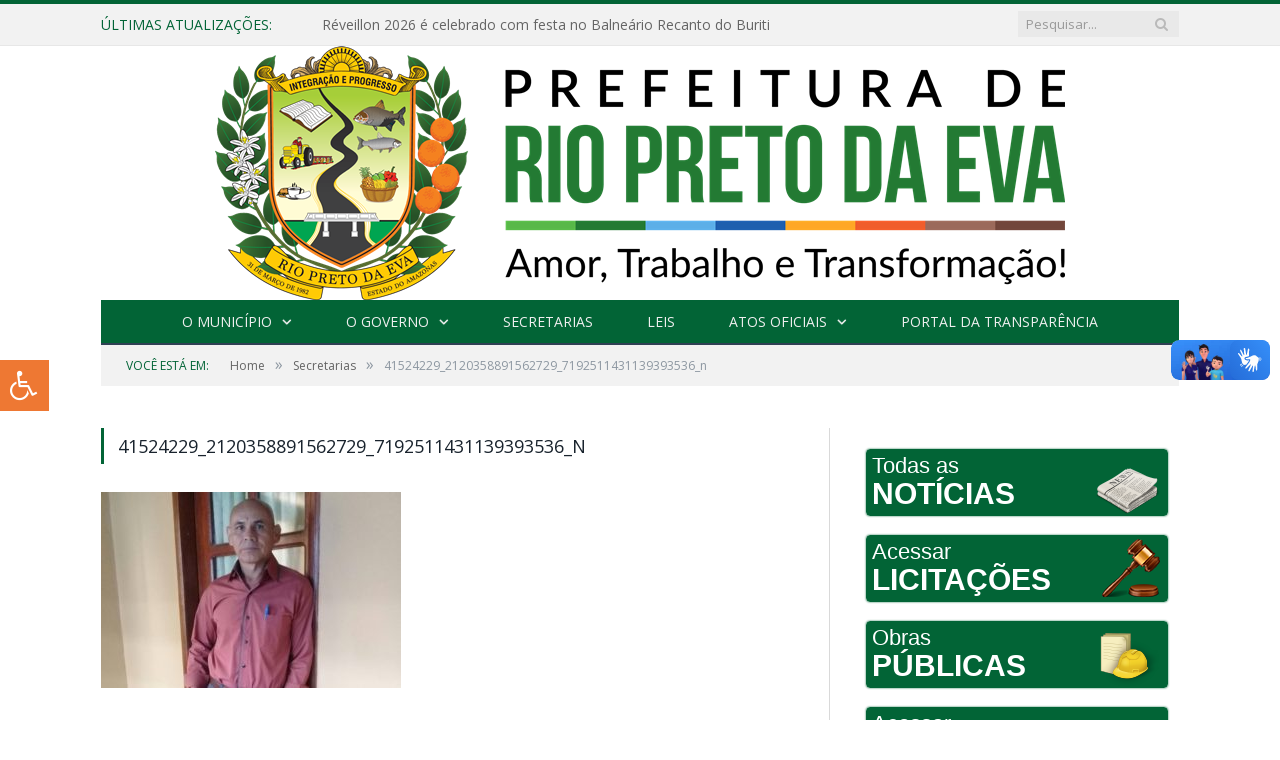

--- FILE ---
content_type: text/html; charset=UTF-8
request_url: https://riopretodaeva.am.gov.br/portal-da-transparencia/estrutura-organizacional/41524229_2120358891562729_7192511431139393536_n-2/
body_size: 14330
content:
<!DOCTYPE html>

<!--[if IE 8]> <html class="ie ie8" lang="pt-BR"> <![endif]-->
<!--[if IE 9]> <html class="ie ie9" lang="pt-BR"> <![endif]-->
<!--[if gt IE 9]><!--> <html lang="pt-BR"> <!--<![endif]-->

<head>


<meta charset="UTF-8" />
<title>41524229_2120358891562729_7192511431139393536_n - Prefeitura Municipal de Rio Preto da Eva - AM</title>

 
<meta name="viewport" content="width=device-width, initial-scale=1" />
<link rel="pingback" href="https://riopretodaeva.am.gov.br/xmlrpc.php" />
	

	
<meta name='robots' content='index, follow, max-image-preview:large, max-snippet:-1, max-video-preview:-1' />
	<style>img:is([sizes="auto" i], [sizes^="auto," i]) { contain-intrinsic-size: 3000px 1500px }</style>
	
	<!-- This site is optimized with the Yoast SEO plugin v26.1 - https://yoast.com/wordpress/plugins/seo/ -->
	<title>41524229_2120358891562729_7192511431139393536_n - Prefeitura Municipal de Rio Preto da Eva - AM</title>
	<link rel="canonical" href="https://riopretodaeva.am.gov.br/portal-da-transparencia/estrutura-organizacional/41524229_2120358891562729_7192511431139393536_n-2/" />
	<meta property="og:locale" content="pt_BR" />
	<meta property="og:type" content="article" />
	<meta property="og:title" content="41524229_2120358891562729_7192511431139393536_n - Prefeitura Municipal de Rio Preto da Eva - AM" />
	<meta property="og:url" content="https://riopretodaeva.am.gov.br/portal-da-transparencia/estrutura-organizacional/41524229_2120358891562729_7192511431139393536_n-2/" />
	<meta property="og:site_name" content="Prefeitura Municipal de Rio Preto da Eva - AM" />
	<meta property="og:image" content="https://riopretodaeva.am.gov.br/portal-da-transparencia/estrutura-organizacional/41524229_2120358891562729_7192511431139393536_n-2" />
	<meta property="og:image:width" content="950" />
	<meta property="og:image:height" content="622" />
	<meta property="og:image:type" content="image/jpeg" />
	<script type="application/ld+json" class="yoast-schema-graph">{"@context":"https://schema.org","@graph":[{"@type":"WebPage","@id":"https://riopretodaeva.am.gov.br/portal-da-transparencia/estrutura-organizacional/41524229_2120358891562729_7192511431139393536_n-2/","url":"https://riopretodaeva.am.gov.br/portal-da-transparencia/estrutura-organizacional/41524229_2120358891562729_7192511431139393536_n-2/","name":"41524229_2120358891562729_7192511431139393536_n - Prefeitura Municipal de Rio Preto da Eva - AM","isPartOf":{"@id":"https://riopretodaeva.am.gov.br/#website"},"primaryImageOfPage":{"@id":"https://riopretodaeva.am.gov.br/portal-da-transparencia/estrutura-organizacional/41524229_2120358891562729_7192511431139393536_n-2/#primaryimage"},"image":{"@id":"https://riopretodaeva.am.gov.br/portal-da-transparencia/estrutura-organizacional/41524229_2120358891562729_7192511431139393536_n-2/#primaryimage"},"thumbnailUrl":"https://riopretodaeva.am.gov.br/wp-content/uploads/2019/01/41524229_2120358891562729_7192511431139393536_n-1.jpg","datePublished":"2019-01-29T03:34:42+00:00","breadcrumb":{"@id":"https://riopretodaeva.am.gov.br/portal-da-transparencia/estrutura-organizacional/41524229_2120358891562729_7192511431139393536_n-2/#breadcrumb"},"inLanguage":"pt-BR","potentialAction":[{"@type":"ReadAction","target":["https://riopretodaeva.am.gov.br/portal-da-transparencia/estrutura-organizacional/41524229_2120358891562729_7192511431139393536_n-2/"]}]},{"@type":"ImageObject","inLanguage":"pt-BR","@id":"https://riopretodaeva.am.gov.br/portal-da-transparencia/estrutura-organizacional/41524229_2120358891562729_7192511431139393536_n-2/#primaryimage","url":"https://riopretodaeva.am.gov.br/wp-content/uploads/2019/01/41524229_2120358891562729_7192511431139393536_n-1.jpg","contentUrl":"https://riopretodaeva.am.gov.br/wp-content/uploads/2019/01/41524229_2120358891562729_7192511431139393536_n-1.jpg","width":950,"height":622},{"@type":"BreadcrumbList","@id":"https://riopretodaeva.am.gov.br/portal-da-transparencia/estrutura-organizacional/41524229_2120358891562729_7192511431139393536_n-2/#breadcrumb","itemListElement":[{"@type":"ListItem","position":1,"name":"Portal da Transparência","item":"https://riopretodaeva.am.gov.br/portal-da-transparencia/"},{"@type":"ListItem","position":2,"name":"Secretarias","item":"https://riopretodaeva.am.gov.br/portal-da-transparencia/estrutura-organizacional/"},{"@type":"ListItem","position":3,"name":"41524229_2120358891562729_7192511431139393536_n"}]},{"@type":"WebSite","@id":"https://riopretodaeva.am.gov.br/#website","url":"https://riopretodaeva.am.gov.br/","name":"Prefeitura Municipal de Rio Preto da Eva - AM","description":"Site oficial da Prefeitura Municipal de Rio Preto da Eva - AM","potentialAction":[{"@type":"SearchAction","target":{"@type":"EntryPoint","urlTemplate":"https://riopretodaeva.am.gov.br/?s={search_term_string}"},"query-input":{"@type":"PropertyValueSpecification","valueRequired":true,"valueName":"search_term_string"}}],"inLanguage":"pt-BR"}]}</script>
	<!-- / Yoast SEO plugin. -->


<link rel='dns-prefetch' href='//maxcdn.bootstrapcdn.com' />
<link rel='dns-prefetch' href='//fonts.googleapis.com' />
<link rel="alternate" type="application/rss+xml" title="Feed para Prefeitura Municipal de Rio Preto da Eva - AM &raquo;" href="https://riopretodaeva.am.gov.br/feed/" />
<link rel="alternate" type="application/rss+xml" title="Feed de comentários para Prefeitura Municipal de Rio Preto da Eva - AM &raquo;" href="https://riopretodaeva.am.gov.br/comments/feed/" />
<script type="text/javascript">
/* <![CDATA[ */
window._wpemojiSettings = {"baseUrl":"https:\/\/s.w.org\/images\/core\/emoji\/16.0.1\/72x72\/","ext":".png","svgUrl":"https:\/\/s.w.org\/images\/core\/emoji\/16.0.1\/svg\/","svgExt":".svg","source":{"concatemoji":"https:\/\/riopretodaeva.am.gov.br\/wp-includes\/js\/wp-emoji-release.min.js?ver=6.8.3"}};
/*! This file is auto-generated */
!function(s,n){var o,i,e;function c(e){try{var t={supportTests:e,timestamp:(new Date).valueOf()};sessionStorage.setItem(o,JSON.stringify(t))}catch(e){}}function p(e,t,n){e.clearRect(0,0,e.canvas.width,e.canvas.height),e.fillText(t,0,0);var t=new Uint32Array(e.getImageData(0,0,e.canvas.width,e.canvas.height).data),a=(e.clearRect(0,0,e.canvas.width,e.canvas.height),e.fillText(n,0,0),new Uint32Array(e.getImageData(0,0,e.canvas.width,e.canvas.height).data));return t.every(function(e,t){return e===a[t]})}function u(e,t){e.clearRect(0,0,e.canvas.width,e.canvas.height),e.fillText(t,0,0);for(var n=e.getImageData(16,16,1,1),a=0;a<n.data.length;a++)if(0!==n.data[a])return!1;return!0}function f(e,t,n,a){switch(t){case"flag":return n(e,"\ud83c\udff3\ufe0f\u200d\u26a7\ufe0f","\ud83c\udff3\ufe0f\u200b\u26a7\ufe0f")?!1:!n(e,"\ud83c\udde8\ud83c\uddf6","\ud83c\udde8\u200b\ud83c\uddf6")&&!n(e,"\ud83c\udff4\udb40\udc67\udb40\udc62\udb40\udc65\udb40\udc6e\udb40\udc67\udb40\udc7f","\ud83c\udff4\u200b\udb40\udc67\u200b\udb40\udc62\u200b\udb40\udc65\u200b\udb40\udc6e\u200b\udb40\udc67\u200b\udb40\udc7f");case"emoji":return!a(e,"\ud83e\udedf")}return!1}function g(e,t,n,a){var r="undefined"!=typeof WorkerGlobalScope&&self instanceof WorkerGlobalScope?new OffscreenCanvas(300,150):s.createElement("canvas"),o=r.getContext("2d",{willReadFrequently:!0}),i=(o.textBaseline="top",o.font="600 32px Arial",{});return e.forEach(function(e){i[e]=t(o,e,n,a)}),i}function t(e){var t=s.createElement("script");t.src=e,t.defer=!0,s.head.appendChild(t)}"undefined"!=typeof Promise&&(o="wpEmojiSettingsSupports",i=["flag","emoji"],n.supports={everything:!0,everythingExceptFlag:!0},e=new Promise(function(e){s.addEventListener("DOMContentLoaded",e,{once:!0})}),new Promise(function(t){var n=function(){try{var e=JSON.parse(sessionStorage.getItem(o));if("object"==typeof e&&"number"==typeof e.timestamp&&(new Date).valueOf()<e.timestamp+604800&&"object"==typeof e.supportTests)return e.supportTests}catch(e){}return null}();if(!n){if("undefined"!=typeof Worker&&"undefined"!=typeof OffscreenCanvas&&"undefined"!=typeof URL&&URL.createObjectURL&&"undefined"!=typeof Blob)try{var e="postMessage("+g.toString()+"("+[JSON.stringify(i),f.toString(),p.toString(),u.toString()].join(",")+"));",a=new Blob([e],{type:"text/javascript"}),r=new Worker(URL.createObjectURL(a),{name:"wpTestEmojiSupports"});return void(r.onmessage=function(e){c(n=e.data),r.terminate(),t(n)})}catch(e){}c(n=g(i,f,p,u))}t(n)}).then(function(e){for(var t in e)n.supports[t]=e[t],n.supports.everything=n.supports.everything&&n.supports[t],"flag"!==t&&(n.supports.everythingExceptFlag=n.supports.everythingExceptFlag&&n.supports[t]);n.supports.everythingExceptFlag=n.supports.everythingExceptFlag&&!n.supports.flag,n.DOMReady=!1,n.readyCallback=function(){n.DOMReady=!0}}).then(function(){return e}).then(function(){var e;n.supports.everything||(n.readyCallback(),(e=n.source||{}).concatemoji?t(e.concatemoji):e.wpemoji&&e.twemoji&&(t(e.twemoji),t(e.wpemoji)))}))}((window,document),window._wpemojiSettings);
/* ]]> */
</script>
<style id='wp-emoji-styles-inline-css' type='text/css'>

	img.wp-smiley, img.emoji {
		display: inline !important;
		border: none !important;
		box-shadow: none !important;
		height: 1em !important;
		width: 1em !important;
		margin: 0 0.07em !important;
		vertical-align: -0.1em !important;
		background: none !important;
		padding: 0 !important;
	}
</style>
<link rel='stylesheet' id='wp-block-library-css' href='https://riopretodaeva.am.gov.br/wp-includes/css/dist/block-library/style.min.css?ver=6.8.3' type='text/css' media='all' />
<style id='classic-theme-styles-inline-css' type='text/css'>
/*! This file is auto-generated */
.wp-block-button__link{color:#fff;background-color:#32373c;border-radius:9999px;box-shadow:none;text-decoration:none;padding:calc(.667em + 2px) calc(1.333em + 2px);font-size:1.125em}.wp-block-file__button{background:#32373c;color:#fff;text-decoration:none}
</style>
<style id='global-styles-inline-css' type='text/css'>
:root{--wp--preset--aspect-ratio--square: 1;--wp--preset--aspect-ratio--4-3: 4/3;--wp--preset--aspect-ratio--3-4: 3/4;--wp--preset--aspect-ratio--3-2: 3/2;--wp--preset--aspect-ratio--2-3: 2/3;--wp--preset--aspect-ratio--16-9: 16/9;--wp--preset--aspect-ratio--9-16: 9/16;--wp--preset--color--black: #000000;--wp--preset--color--cyan-bluish-gray: #abb8c3;--wp--preset--color--white: #ffffff;--wp--preset--color--pale-pink: #f78da7;--wp--preset--color--vivid-red: #cf2e2e;--wp--preset--color--luminous-vivid-orange: #ff6900;--wp--preset--color--luminous-vivid-amber: #fcb900;--wp--preset--color--light-green-cyan: #7bdcb5;--wp--preset--color--vivid-green-cyan: #00d084;--wp--preset--color--pale-cyan-blue: #8ed1fc;--wp--preset--color--vivid-cyan-blue: #0693e3;--wp--preset--color--vivid-purple: #9b51e0;--wp--preset--gradient--vivid-cyan-blue-to-vivid-purple: linear-gradient(135deg,rgba(6,147,227,1) 0%,rgb(155,81,224) 100%);--wp--preset--gradient--light-green-cyan-to-vivid-green-cyan: linear-gradient(135deg,rgb(122,220,180) 0%,rgb(0,208,130) 100%);--wp--preset--gradient--luminous-vivid-amber-to-luminous-vivid-orange: linear-gradient(135deg,rgba(252,185,0,1) 0%,rgba(255,105,0,1) 100%);--wp--preset--gradient--luminous-vivid-orange-to-vivid-red: linear-gradient(135deg,rgba(255,105,0,1) 0%,rgb(207,46,46) 100%);--wp--preset--gradient--very-light-gray-to-cyan-bluish-gray: linear-gradient(135deg,rgb(238,238,238) 0%,rgb(169,184,195) 100%);--wp--preset--gradient--cool-to-warm-spectrum: linear-gradient(135deg,rgb(74,234,220) 0%,rgb(151,120,209) 20%,rgb(207,42,186) 40%,rgb(238,44,130) 60%,rgb(251,105,98) 80%,rgb(254,248,76) 100%);--wp--preset--gradient--blush-light-purple: linear-gradient(135deg,rgb(255,206,236) 0%,rgb(152,150,240) 100%);--wp--preset--gradient--blush-bordeaux: linear-gradient(135deg,rgb(254,205,165) 0%,rgb(254,45,45) 50%,rgb(107,0,62) 100%);--wp--preset--gradient--luminous-dusk: linear-gradient(135deg,rgb(255,203,112) 0%,rgb(199,81,192) 50%,rgb(65,88,208) 100%);--wp--preset--gradient--pale-ocean: linear-gradient(135deg,rgb(255,245,203) 0%,rgb(182,227,212) 50%,rgb(51,167,181) 100%);--wp--preset--gradient--electric-grass: linear-gradient(135deg,rgb(202,248,128) 0%,rgb(113,206,126) 100%);--wp--preset--gradient--midnight: linear-gradient(135deg,rgb(2,3,129) 0%,rgb(40,116,252) 100%);--wp--preset--font-size--small: 13px;--wp--preset--font-size--medium: 20px;--wp--preset--font-size--large: 36px;--wp--preset--font-size--x-large: 42px;--wp--preset--spacing--20: 0.44rem;--wp--preset--spacing--30: 0.67rem;--wp--preset--spacing--40: 1rem;--wp--preset--spacing--50: 1.5rem;--wp--preset--spacing--60: 2.25rem;--wp--preset--spacing--70: 3.38rem;--wp--preset--spacing--80: 5.06rem;--wp--preset--shadow--natural: 6px 6px 9px rgba(0, 0, 0, 0.2);--wp--preset--shadow--deep: 12px 12px 50px rgba(0, 0, 0, 0.4);--wp--preset--shadow--sharp: 6px 6px 0px rgba(0, 0, 0, 0.2);--wp--preset--shadow--outlined: 6px 6px 0px -3px rgba(255, 255, 255, 1), 6px 6px rgba(0, 0, 0, 1);--wp--preset--shadow--crisp: 6px 6px 0px rgba(0, 0, 0, 1);}:where(.is-layout-flex){gap: 0.5em;}:where(.is-layout-grid){gap: 0.5em;}body .is-layout-flex{display: flex;}.is-layout-flex{flex-wrap: wrap;align-items: center;}.is-layout-flex > :is(*, div){margin: 0;}body .is-layout-grid{display: grid;}.is-layout-grid > :is(*, div){margin: 0;}:where(.wp-block-columns.is-layout-flex){gap: 2em;}:where(.wp-block-columns.is-layout-grid){gap: 2em;}:where(.wp-block-post-template.is-layout-flex){gap: 1.25em;}:where(.wp-block-post-template.is-layout-grid){gap: 1.25em;}.has-black-color{color: var(--wp--preset--color--black) !important;}.has-cyan-bluish-gray-color{color: var(--wp--preset--color--cyan-bluish-gray) !important;}.has-white-color{color: var(--wp--preset--color--white) !important;}.has-pale-pink-color{color: var(--wp--preset--color--pale-pink) !important;}.has-vivid-red-color{color: var(--wp--preset--color--vivid-red) !important;}.has-luminous-vivid-orange-color{color: var(--wp--preset--color--luminous-vivid-orange) !important;}.has-luminous-vivid-amber-color{color: var(--wp--preset--color--luminous-vivid-amber) !important;}.has-light-green-cyan-color{color: var(--wp--preset--color--light-green-cyan) !important;}.has-vivid-green-cyan-color{color: var(--wp--preset--color--vivid-green-cyan) !important;}.has-pale-cyan-blue-color{color: var(--wp--preset--color--pale-cyan-blue) !important;}.has-vivid-cyan-blue-color{color: var(--wp--preset--color--vivid-cyan-blue) !important;}.has-vivid-purple-color{color: var(--wp--preset--color--vivid-purple) !important;}.has-black-background-color{background-color: var(--wp--preset--color--black) !important;}.has-cyan-bluish-gray-background-color{background-color: var(--wp--preset--color--cyan-bluish-gray) !important;}.has-white-background-color{background-color: var(--wp--preset--color--white) !important;}.has-pale-pink-background-color{background-color: var(--wp--preset--color--pale-pink) !important;}.has-vivid-red-background-color{background-color: var(--wp--preset--color--vivid-red) !important;}.has-luminous-vivid-orange-background-color{background-color: var(--wp--preset--color--luminous-vivid-orange) !important;}.has-luminous-vivid-amber-background-color{background-color: var(--wp--preset--color--luminous-vivid-amber) !important;}.has-light-green-cyan-background-color{background-color: var(--wp--preset--color--light-green-cyan) !important;}.has-vivid-green-cyan-background-color{background-color: var(--wp--preset--color--vivid-green-cyan) !important;}.has-pale-cyan-blue-background-color{background-color: var(--wp--preset--color--pale-cyan-blue) !important;}.has-vivid-cyan-blue-background-color{background-color: var(--wp--preset--color--vivid-cyan-blue) !important;}.has-vivid-purple-background-color{background-color: var(--wp--preset--color--vivid-purple) !important;}.has-black-border-color{border-color: var(--wp--preset--color--black) !important;}.has-cyan-bluish-gray-border-color{border-color: var(--wp--preset--color--cyan-bluish-gray) !important;}.has-white-border-color{border-color: var(--wp--preset--color--white) !important;}.has-pale-pink-border-color{border-color: var(--wp--preset--color--pale-pink) !important;}.has-vivid-red-border-color{border-color: var(--wp--preset--color--vivid-red) !important;}.has-luminous-vivid-orange-border-color{border-color: var(--wp--preset--color--luminous-vivid-orange) !important;}.has-luminous-vivid-amber-border-color{border-color: var(--wp--preset--color--luminous-vivid-amber) !important;}.has-light-green-cyan-border-color{border-color: var(--wp--preset--color--light-green-cyan) !important;}.has-vivid-green-cyan-border-color{border-color: var(--wp--preset--color--vivid-green-cyan) !important;}.has-pale-cyan-blue-border-color{border-color: var(--wp--preset--color--pale-cyan-blue) !important;}.has-vivid-cyan-blue-border-color{border-color: var(--wp--preset--color--vivid-cyan-blue) !important;}.has-vivid-purple-border-color{border-color: var(--wp--preset--color--vivid-purple) !important;}.has-vivid-cyan-blue-to-vivid-purple-gradient-background{background: var(--wp--preset--gradient--vivid-cyan-blue-to-vivid-purple) !important;}.has-light-green-cyan-to-vivid-green-cyan-gradient-background{background: var(--wp--preset--gradient--light-green-cyan-to-vivid-green-cyan) !important;}.has-luminous-vivid-amber-to-luminous-vivid-orange-gradient-background{background: var(--wp--preset--gradient--luminous-vivid-amber-to-luminous-vivid-orange) !important;}.has-luminous-vivid-orange-to-vivid-red-gradient-background{background: var(--wp--preset--gradient--luminous-vivid-orange-to-vivid-red) !important;}.has-very-light-gray-to-cyan-bluish-gray-gradient-background{background: var(--wp--preset--gradient--very-light-gray-to-cyan-bluish-gray) !important;}.has-cool-to-warm-spectrum-gradient-background{background: var(--wp--preset--gradient--cool-to-warm-spectrum) !important;}.has-blush-light-purple-gradient-background{background: var(--wp--preset--gradient--blush-light-purple) !important;}.has-blush-bordeaux-gradient-background{background: var(--wp--preset--gradient--blush-bordeaux) !important;}.has-luminous-dusk-gradient-background{background: var(--wp--preset--gradient--luminous-dusk) !important;}.has-pale-ocean-gradient-background{background: var(--wp--preset--gradient--pale-ocean) !important;}.has-electric-grass-gradient-background{background: var(--wp--preset--gradient--electric-grass) !important;}.has-midnight-gradient-background{background: var(--wp--preset--gradient--midnight) !important;}.has-small-font-size{font-size: var(--wp--preset--font-size--small) !important;}.has-medium-font-size{font-size: var(--wp--preset--font-size--medium) !important;}.has-large-font-size{font-size: var(--wp--preset--font-size--large) !important;}.has-x-large-font-size{font-size: var(--wp--preset--font-size--x-large) !important;}
:where(.wp-block-post-template.is-layout-flex){gap: 1.25em;}:where(.wp-block-post-template.is-layout-grid){gap: 1.25em;}
:where(.wp-block-columns.is-layout-flex){gap: 2em;}:where(.wp-block-columns.is-layout-grid){gap: 2em;}
:root :where(.wp-block-pullquote){font-size: 1.5em;line-height: 1.6;}
</style>
<link rel='stylesheet' id='page-list-style-css' href='https://riopretodaeva.am.gov.br/wp-content/plugins/page-list/css/page-list.css?ver=5.9' type='text/css' media='all' />
<link rel='stylesheet' id='fontawsome-css' href='//maxcdn.bootstrapcdn.com/font-awesome/4.6.3/css/font-awesome.min.css?ver=1.0.5' type='text/css' media='all' />
<link rel='stylesheet' id='sogo_accessibility-css' href='https://riopretodaeva.am.gov.br/wp-content/plugins/sogo-accessibility/public/css/sogo-accessibility-public.css?ver=1.0.5' type='text/css' media='all' />
<link rel='stylesheet' id='wp-polls-css' href='https://riopretodaeva.am.gov.br/wp-content/plugins/wp-polls/polls-css.css?ver=2.77.3' type='text/css' media='all' />
<style id='wp-polls-inline-css' type='text/css'>
.wp-polls .pollbar {
	margin: 1px;
	font-size: 6px;
	line-height: 8px;
	height: 8px;
	background-image: url('https://riopretodaeva.am.gov.br/wp-content/plugins/wp-polls/images/default/pollbg.gif');
	border: 1px solid #c8c8c8;
}

</style>
<link rel='stylesheet' id='smartmag-fonts-css' href='https://fonts.googleapis.com/css?family=Open+Sans:400,400Italic,600,700|Roboto+Slab|Merriweather:300italic&#038;subset' type='text/css' media='all' />
<link rel='stylesheet' id='smartmag-core-css' href='https://riopretodaeva.am.gov.br/wp-content/themes/cr2-v3/style.css?ver=2.6.1' type='text/css' media='all' />
<link rel='stylesheet' id='smartmag-responsive-css' href='https://riopretodaeva.am.gov.br/wp-content/themes/cr2-v3/css/responsive.css?ver=2.6.1' type='text/css' media='all' />
<link rel='stylesheet' id='pretty-photo-css' href='https://riopretodaeva.am.gov.br/wp-content/themes/cr2-v3/css/prettyPhoto.css?ver=2.6.1' type='text/css' media='all' />
<link rel='stylesheet' id='smartmag-font-awesome-css' href='https://riopretodaeva.am.gov.br/wp-content/themes/cr2-v3/css/fontawesome/css/font-awesome.min.css?ver=2.6.1' type='text/css' media='all' />
<link rel='stylesheet' id='custom-css-css' href='https://riopretodaeva.am.gov.br/?bunyad_custom_css=1&#038;ver=6.8.3' type='text/css' media='all' />
<script type="text/javascript" src="https://riopretodaeva.am.gov.br/wp-includes/js/jquery/jquery.min.js?ver=3.7.1" id="jquery-core-js"></script>
<script type="text/javascript" src="https://riopretodaeva.am.gov.br/wp-includes/js/jquery/jquery-migrate.min.js?ver=3.4.1" id="jquery-migrate-js"></script>
<script type="text/javascript" src="https://riopretodaeva.am.gov.br/wp-content/plugins/wp-retina-2x/app/picturefill.min.js?ver=1759858134" id="wr2x-picturefill-js-js"></script>
<script type="text/javascript" src="https://riopretodaeva.am.gov.br/wp-content/themes/cr2-v3/js/jquery.prettyPhoto.js?ver=6.8.3" id="pretty-photo-smartmag-js"></script>
<script type="text/javascript" src="https://riopretodaeva.am.gov.br/wp-content/plugins/maxbuttons-pro-2.5.1/js/maxbuttons.js?ver=6.8.3" id="maxbuttons-js-js"></script>
<link rel="https://api.w.org/" href="https://riopretodaeva.am.gov.br/wp-json/" /><link rel="alternate" title="JSON" type="application/json" href="https://riopretodaeva.am.gov.br/wp-json/wp/v2/media/2330" /><link rel="EditURI" type="application/rsd+xml" title="RSD" href="https://riopretodaeva.am.gov.br/xmlrpc.php?rsd" />
<meta name="generator" content="WordPress 6.8.3" />
<link rel='shortlink' href='https://riopretodaeva.am.gov.br/?p=2330' />
<link rel="alternate" title="oEmbed (JSON)" type="application/json+oembed" href="https://riopretodaeva.am.gov.br/wp-json/oembed/1.0/embed?url=https%3A%2F%2Friopretodaeva.am.gov.br%2Fportal-da-transparencia%2Festrutura-organizacional%2F41524229_2120358891562729_7192511431139393536_n-2%2F" />
<link rel="alternate" title="oEmbed (XML)" type="text/xml+oembed" href="https://riopretodaeva.am.gov.br/wp-json/oembed/1.0/embed?url=https%3A%2F%2Friopretodaeva.am.gov.br%2Fportal-da-transparencia%2Festrutura-organizacional%2F41524229_2120358891562729_7192511431139393536_n-2%2F&#038;format=xml" />
  <div vw class="enabled">
    <div vw-access-button class="active"></div>
    <div vw-plugin-wrapper>
      <div class="vw-plugin-top-wrapper"></div>
    </div>
  </div>
  <script src="https://vlibras.gov.br/app/vlibras-plugin.js"></script>
  <script>
    new window.VLibras.Widget('https://vlibras.gov.br/app');
  </script>	<style>.main-featured .row { opacity: 1; }.no-display {
    will-change: opacity;
    opacity: 1;
}</style>
<!--[if lt IE 9]>
<script src="https://riopretodaeva.am.gov.br/wp-content/themes/cr2-v3/js/html5.js" type="text/javascript"></script>
<![endif]-->

</head>


<body data-rsssl=1 class="attachment wp-singular attachment-template-default attachmentid-2330 attachment-jpeg wp-theme-cr2-v3 page-builder right-sidebar full has-nav-dark">

<div class="main-wrap">

	
	
	<div class="top-bar">

		<div class="wrap">
			<section class="top-bar-content cf">
			
								<div class="trending-ticker">
					<span class="heading">Últimas atualizações:</span>

					<ul>
												
												
							<li><a href="https://riopretodaeva.am.gov.br/reveillon-2026-e-celebrado-com-festa-no-balneario-recanto-do-buriti/" title="Réveillon 2026 é celebrado com festa no Balneário Recanto do Buriti">Réveillon 2026 é celebrado com festa no Balneário Recanto do Buriti</a></li>
						
												
							<li><a href="https://riopretodaeva.am.gov.br/pregao-no-025-2025/" title="PREGÃO Nº 025/2025">PREGÃO Nº 025/2025</a></li>
						
												
							<li><a href="https://riopretodaeva.am.gov.br/governador-wilson-lima-realiza-entregas-e-acoes-em-rio-preto-da-eva/" title="Governador Wilson Lima realiza entregas e ações em Rio Preto da Eva">Governador Wilson Lima realiza entregas e ações em Rio Preto da Eva</a></li>
						
												
							<li><a href="https://riopretodaeva.am.gov.br/natal-de-esperanca-beneficia-mais-de-3-200-familias-em-rio-preto-da-eva/" title="Natal de Esperança beneficia mais de 3.200 famílias em Rio Preto da Eva">Natal de Esperança beneficia mais de 3.200 famílias em Rio Preto da Eva</a></li>
						
												
							<li><a href="https://riopretodaeva.am.gov.br/a-magia-do-natal-chegou-em-rio-preto-da-eva/" title="A magia do Natal chegou em Rio Preto da Eva">A magia do Natal chegou em Rio Preto da Eva</a></li>
						
												
							<li><a href="https://riopretodaeva.am.gov.br/dispensa-de-licitacao-no-043-2025/" title="DISPENSA DE LICITAÇÃO Nº 043/2025">DISPENSA DE LICITAÇÃO Nº 043/2025</a></li>
						
												
							<li><a href="https://riopretodaeva.am.gov.br/cantata-de-natal-das-escolas-municipais-emociona-publico-no-balneario-municipal/" title="Cantata de Natal das Escolas Municipais emociona público no Balneário Municipal">Cantata de Natal das Escolas Municipais emociona público no Balneário Municipal</a></li>
						
												
							<li><a href="https://riopretodaeva.am.gov.br/12788-2/" title="PREGÃO Nº 024/2025">PREGÃO Nº 024/2025</a></li>
						
												
											</ul>
				</div>
				
									
					
		<div class="search">
			<form role="search" action="https://riopretodaeva.am.gov.br/" method="get">
				<input type="text" name="s" class="query" value="" placeholder="Pesquisar..."/>
				<button class="search-button" type="submit"><i class="fa fa-search"></i></button>
			</form>
		</div> <!-- .search -->					
				
								
			</section>
		</div>
		
	</div>
	
	<div id="main-head" class="main-head">
		
		<div class="wrap">
			
			
			<header class="centered">
			
				<div class="title">
							<a href="https://riopretodaeva.am.gov.br/" title="Prefeitura Municipal de Rio Preto da Eva &#8211; AM" rel="home" class">
		
														
								
				<img src="https://riopretodaeva.am.gov.br/wp-content/uploads/2025/01/LOGO_COLORIDA_HORIZONTAL.png" class="logo-image" alt="Prefeitura Municipal de Rio Preto da Eva &#8211; AM"  />
					 
						
		</a>				</div>
				
								
			</header>
				
							
				
<div class="navigation-wrap cf" data-sticky-nav="1" data-sticky-type="normal">

	<nav class="navigation cf nav-center nav-dark">
	
		<div class>
		
			<div class="mobile" data-type="classic" data-search="1">
				<a href="#" class="selected">
					<span class="text">Menu</span><span class="current"></span> <i class="hamburger fa fa-bars"></i>
				</a>
			</div>
			
			<div class="menu-novo-menu-container"><ul id="menu-novo-menu" class="menu accessibility_menu"><li id="menu-item-822" class="menu-item menu-item-type-post_type menu-item-object-page menu-item-has-children menu-item-822"><a href="https://riopretodaeva.am.gov.br/o-municipio/">O Município</a>
<ul class="sub-menu">
	<li id="menu-item-823" class="menu-item menu-item-type-post_type menu-item-object-page menu-item-823"><a href="https://riopretodaeva.am.gov.br/o-municipio/historia/">História</a></li>
	<li id="menu-item-824" class="menu-item menu-item-type-post_type menu-item-object-page menu-item-824"><a href="https://riopretodaeva.am.gov.br/o-municipio/sobre-o-municipio/">Sobre o Município</a></li>
	<li id="menu-item-825" class="menu-item menu-item-type-post_type menu-item-object-page menu-item-825"><a href="https://riopretodaeva.am.gov.br/o-municipio/telefones-uteis/">Telefones Úteis</a></li>
	<li id="menu-item-826" class="menu-item menu-item-type-post_type menu-item-object-page menu-item-826"><a href="https://riopretodaeva.am.gov.br/o-municipio/turismo-e-lazer/">Turismo e Lazer</a></li>
	<li id="menu-item-10968" class="menu-item menu-item-type-custom menu-item-object-custom menu-item-10968"><a href="https://riopretodaeva.am.gov.br/o-municipio/galeria-de-fotos/">Galeria de Fotos</a></li>
</ul>
</li>
<li id="menu-item-837" class="menu-item menu-item-type-post_type menu-item-object-page menu-item-has-children menu-item-837"><a href="https://riopretodaeva.am.gov.br/o-governo/">O Governo</a>
<ul class="sub-menu">
	<li id="menu-item-840" class="menu-item menu-item-type-post_type menu-item-object-page menu-item-840"><a href="https://riopretodaeva.am.gov.br/o-governo/prefeito/">Prefeita</a></li>
	<li id="menu-item-851" class="menu-item menu-item-type-post_type menu-item-object-page menu-item-851"><a href="https://riopretodaeva.am.gov.br/o-governo/vice-prefeito/">Vice-Prefeito</a></li>
</ul>
</li>
<li id="menu-item-841" class="menu-item menu-item-type-post_type menu-item-object-page menu-item-841"><a href="https://riopretodaeva.am.gov.br/portal-da-transparencia/estrutura-organizacional/">Secretarias</a></li>
<li id="menu-item-1474" class="menu-item menu-item-type-taxonomy menu-item-object-category menu-cat-72 menu-item-1474"><a href="https://riopretodaeva.am.gov.br/categoria/leis/">Leis</a></li>
<li id="menu-item-1674" class="menu-item menu-item-type-taxonomy menu-item-object-category menu-item-has-children menu-cat-89 menu-item-1674"><a href="https://riopretodaeva.am.gov.br/categoria/atos-oficiais/">Atos Oficiais</a>
<ul class="sub-menu">
	<li id="menu-item-4678" class="menu-item menu-item-type-custom menu-item-object-custom menu-item-4678"><a target="_blank" href="https://www.diariomunicipal.com.br/aam/">Diário Oficial dos Municipios do Amazonas</a></li>
	<li id="menu-item-4679" class="menu-item menu-item-type-custom menu-item-object-custom menu-item-4679"><a target="_blank" href="https://diario.imprensaoficial.am.gov.br/">Diário Oficial do Amazonas</a></li>
	<li id="menu-item-4680" class="menu-item menu-item-type-custom menu-item-object-custom menu-item-4680"><a target="_blank" href="https://www.in.gov.br/servicos/diario-oficial-da-uniao">Diário Oficial da União</a></li>
</ul>
</li>
<li id="menu-item-1879" class="menu-item menu-item-type-post_type menu-item-object-page menu-item-1879"><a href="https://riopretodaeva.am.gov.br/portal-da-transparencia/">Portal da Transparência</a></li>
</ul></div>			
						
				<div class="mobile-menu-container"><ul id="menu-novo-menu-1" class="menu mobile-menu accessibility_menu"><li class="menu-item menu-item-type-post_type menu-item-object-page menu-item-has-children menu-item-822"><a href="https://riopretodaeva.am.gov.br/o-municipio/">O Município</a>
<ul class="sub-menu">
	<li class="menu-item menu-item-type-post_type menu-item-object-page menu-item-823"><a href="https://riopretodaeva.am.gov.br/o-municipio/historia/">História</a></li>
	<li class="menu-item menu-item-type-post_type menu-item-object-page menu-item-824"><a href="https://riopretodaeva.am.gov.br/o-municipio/sobre-o-municipio/">Sobre o Município</a></li>
	<li class="menu-item menu-item-type-post_type menu-item-object-page menu-item-825"><a href="https://riopretodaeva.am.gov.br/o-municipio/telefones-uteis/">Telefones Úteis</a></li>
	<li class="menu-item menu-item-type-post_type menu-item-object-page menu-item-826"><a href="https://riopretodaeva.am.gov.br/o-municipio/turismo-e-lazer/">Turismo e Lazer</a></li>
	<li class="menu-item menu-item-type-custom menu-item-object-custom menu-item-10968"><a href="https://riopretodaeva.am.gov.br/o-municipio/galeria-de-fotos/">Galeria de Fotos</a></li>
</ul>
</li>
<li class="menu-item menu-item-type-post_type menu-item-object-page menu-item-has-children menu-item-837"><a href="https://riopretodaeva.am.gov.br/o-governo/">O Governo</a>
<ul class="sub-menu">
	<li class="menu-item menu-item-type-post_type menu-item-object-page menu-item-840"><a href="https://riopretodaeva.am.gov.br/o-governo/prefeito/">Prefeita</a></li>
	<li class="menu-item menu-item-type-post_type menu-item-object-page menu-item-851"><a href="https://riopretodaeva.am.gov.br/o-governo/vice-prefeito/">Vice-Prefeito</a></li>
</ul>
</li>
<li class="menu-item menu-item-type-post_type menu-item-object-page menu-item-841"><a href="https://riopretodaeva.am.gov.br/portal-da-transparencia/estrutura-organizacional/">Secretarias</a></li>
<li class="menu-item menu-item-type-taxonomy menu-item-object-category menu-cat-72 menu-item-1474"><a href="https://riopretodaeva.am.gov.br/categoria/leis/">Leis</a></li>
<li class="menu-item menu-item-type-taxonomy menu-item-object-category menu-item-has-children menu-cat-89 menu-item-1674"><a href="https://riopretodaeva.am.gov.br/categoria/atos-oficiais/">Atos Oficiais</a>
<ul class="sub-menu">
	<li class="menu-item menu-item-type-custom menu-item-object-custom menu-item-4678"><a target="_blank" href="https://www.diariomunicipal.com.br/aam/">Diário Oficial dos Municipios do Amazonas</a></li>
	<li class="menu-item menu-item-type-custom menu-item-object-custom menu-item-4679"><a target="_blank" href="https://diario.imprensaoficial.am.gov.br/">Diário Oficial do Amazonas</a></li>
	<li class="menu-item menu-item-type-custom menu-item-object-custom menu-item-4680"><a target="_blank" href="https://www.in.gov.br/servicos/diario-oficial-da-uniao">Diário Oficial da União</a></li>
</ul>
</li>
<li class="menu-item menu-item-type-post_type menu-item-object-page menu-item-1879"><a href="https://riopretodaeva.am.gov.br/portal-da-transparencia/">Portal da Transparência</a></li>
</ul></div>			
				
		</div>
		
	</nav>

		
</div>				
							
		</div>
		
				
		 
		
	</div>	
	<div class="breadcrumbs-wrap">
		
		<div class="wrap">
		<div class="breadcrumbs"><span class="location">Você está em:</span><span itemscope itemtype="http://data-vocabulary.org/Breadcrumb"><a itemprop="url" href="https://riopretodaeva.am.gov.br/"><span itemprop="title">Home</span></a></span><span class="delim">&raquo;</span><span itemscope itemtype="http://data-vocabulary.org/Breadcrumb"><a itemprop="url" href="https://riopretodaeva.am.gov.br/portal-da-transparencia/estrutura-organizacional/"><span itemprop="title">Secretarias</span></a></span><span class="delim">&raquo;</span><span class="current">41524229_2120358891562729_7192511431139393536_n</span></div>		</div>
		
	</div>


<div class="main wrap cf">

	<div class="row">
		<div class="col-8 main-content">
			
			
			<article id="post-2330" class="post-2330 attachment type-attachment status-inherit">

						
				<header class="post-header">				
					
								
					<h1 class="main-heading">
						41524229_2120358891562729_7192511431139393536_n					</h1>
				</header><!-- .post-header -->
				
					
			<div class="post-content">			
				
				<p class="attachment"><a href='https://riopretodaeva.am.gov.br/wp-content/uploads/2019/01/41524229_2120358891562729_7192511431139393536_n-1.jpg'><img fetchpriority="high" decoding="async" width="300" height="196" src="https://riopretodaeva.am.gov.br/wp-content/uploads/2019/01/41524229_2120358891562729_7192511431139393536_n-1-300x196.jpg" class="attachment-medium size-medium" alt="" srcset="https://riopretodaeva.am.gov.br/wp-content/uploads/2019/01/41524229_2120358891562729_7192511431139393536_n-1-300x196.jpg 300w, https://riopretodaeva.am.gov.br/wp-content/uploads/2019/01/41524229_2120358891562729_7192511431139393536_n-1-214x140.jpg 214w, https://riopretodaeva.am.gov.br/wp-content/uploads/2019/01/41524229_2120358891562729_7192511431139393536_n-1.jpg 950w, https://riopretodaeva.am.gov.br/wp-content/uploads/2019/01/41524229_2120358891562729_7192511431139393536_n-1-300x196@2x.jpg 600w, https://riopretodaeva.am.gov.br/wp-content/uploads/2019/01/41524229_2120358891562729_7192511431139393536_n-1-214x140@2x.jpg 428w" sizes="(max-width: 300px) 100vw, 300px" /></a></p>
				
			</div>

			</article>
			
		</div>
		
		
			
		
		
		<aside class="col-4 sidebar">
			<ul>
			
			<li id="text-10" class="widget widget_text">			<div class="textwidget"><p><style type="text/css">div.maxbutton-7-container { } a.maxbutton-7 { text-decoration: none; color: #ffffff; } a.maxbutton-7 .maxbutton { width: 300px; height: 65px; background-color: #026436; background: linear-gradient(rgba(2, 100, 54, 1) 45%, rgba(2, 100, 54, 1)); background: -moz-linear-gradient(rgba(2, 100, 54, 1) 45%, rgba(2, 100, 54, 1)); background: -o-linear-gradient(rgba(2, 100, 54, 1) 45%, rgba(2, 100, 54, 1)); background: -webkit-gradient(linear, left top, left bottom, color-stop(.45, rgba(2, 100, 54, 1)), color-stop(1, rgba(2, 100, 54, 1))); border-style: solid; border-width: 1px; border-color: #026436; border-radius: 4px; -moz-border-radius: 4px; -webkit-border-radius: 4px; text-shadow: -1px -1px 0px #026436; box-shadow: 0px 0px 2px #026436; -pie-background: linear-gradient(rgba(2, 100, 54, 1) 45%, rgba(2, 100, 54, 1)); position: relative; behavior: url("https://riopretodaeva.am.gov.br/wp-content/plugins/maxbuttons-pro-2.5.1/pie/PIE.htc"); } a.maxbutton-7 .maxbutton .mb-text { color: #ffffff; font-family: Arial; font-size: 22px; font-style: normal; font-weight: normal; text-align: left; padding-top: 5px; padding-right: 5px; padding-bottom: 1px; padding-left: 5px; line-height: 1.0em; width: 100%; } a.maxbutton-7 .maxbutton .mb-text2 { color: #ffffff; font-family: Arial; font-size: 30px; font-style: normal; font-weight: bold; text-align: left; padding-top: 1px; padding-right: 5px; padding-bottom: 5px; padding-left: 5px; line-height: 1.0em; width: 100%; } a.maxbutton-7 .maxbutton .mb-icon { padding-top: 3px; padding-right: 7px; padding-bottom: 3px; padding-left: 3px; width: px; } a.maxbutton-7 .maxbutton .mb-icon img { background: none; padding: 0px; margin: 0px; border: none; border-radius: 0px; -moz-border-radius: 0px; -webkit-border-radius: 0px; box-shadow: none; } a.maxbutton-7 .maxbutton .mb-icon.mb-right { float: right; text-align: right; } a.maxbutton-7:visited { text-decoration: none; color: #ffffff; } a.maxbutton-7:hover { text-decoration: none; color: #ffffff; } a.maxbutton-7:hover .maxbutton { background-color: #ee7833; background: linear-gradient(rgba(238, 120, 51, 1) 45%, rgba(238, 120, 51, 1)); background: -moz-linear-gradient(rgba(238, 120, 51, 1) 45%, rgba(238, 120, 51, 1)); background: -o-linear-gradient(rgba(238, 120, 51, 1) 45%, rgba(238, 120, 51, 1)); background: -webkit-gradient(linear, left top, left bottom, color-stop(.45, rgba(238, 120, 51, 1)), color-stop(1, rgba(238, 120, 51, 1))); border-color: #ee7833; text-shadow: -1px -1px 0px #ee7833; box-shadow: 0px 0px 2px #ee7833; -pie-background: linear-gradient(rgba(238, 120, 51, 1) 45%, rgba(238, 120, 51, 1)); position: relative; behavior: url("https://riopretodaeva.am.gov.br/wp-content/plugins/maxbuttons-pro-2.5.1/pie/PIE.htc"); } a.maxbutton-7:hover .maxbutton .mb-text { color: #ffffff; } a.maxbutton-7:hover .maxbutton .mb-text2 { color: #ffffff; } </style><script type="text/javascript">mbpro_loadFontFamilyStylesheet("Arial");mbpro_loadFontFamilyStylesheet("Arial");</script><div align="center"><div class="maxbutton-7-container"><a class="maxbutton-7" href="/categoria/noticias"  ><div class="maxbutton"><div class="mb-icon mb-right"><img decoding="async" src="/wp-content/uploads/2015/12/news-icon.png" alt="" border="0" /></div><div class="mb-text">Todas as</div><div class="mb-text2">NOTÍCIAS</div><div style="clear: both;"></div></div></a></div></div><br />
<style type="text/css">div.maxbutton-6-container { } a.maxbutton-6 { text-decoration: none; color: #ffffff; } a.maxbutton-6 .maxbutton { width: 300px; height: 65px; background-color: #026436; background: linear-gradient(rgba(2, 100, 54, 1) 45%, rgba(2, 100, 54, 1)); background: -moz-linear-gradient(rgba(2, 100, 54, 1) 45%, rgba(2, 100, 54, 1)); background: -o-linear-gradient(rgba(2, 100, 54, 1) 45%, rgba(2, 100, 54, 1)); background: -webkit-gradient(linear, left top, left bottom, color-stop(.45, rgba(2, 100, 54, 1)), color-stop(1, rgba(2, 100, 54, 1))); border-style: solid; border-width: 1px; border-color: #026436; border-radius: 4px; -moz-border-radius: 4px; -webkit-border-radius: 4px; text-shadow: -1px -1px 0px #026436; box-shadow: 0px 0px 2px #026436; -pie-background: linear-gradient(rgba(2, 100, 54, 1) 45%, rgba(2, 100, 54, 1)); position: relative; behavior: url("https://riopretodaeva.am.gov.br/wp-content/plugins/maxbuttons-pro-2.5.1/pie/PIE.htc"); } a.maxbutton-6 .maxbutton .mb-text { color: #ffffff; font-family: Arial; font-size: 22px; font-style: normal; font-weight: normal; text-align: left; padding-top: 5px; padding-right: 5px; padding-bottom: 1px; padding-left: 5px; line-height: 1.0em; width: 100%; } a.maxbutton-6 .maxbutton .mb-text2 { color: #ffffff; font-family: Arial; font-size: 30px; font-style: normal; font-weight: bold; text-align: left; padding-top: 1px; padding-right: 5px; padding-bottom: 5px; padding-left: 5px; line-height: 1.0em; width: 100%; } a.maxbutton-6 .maxbutton .mb-icon { padding-top: 3px; padding-right: 7px; padding-bottom: 3px; padding-left: 3px; width: px; } a.maxbutton-6 .maxbutton .mb-icon img { background: none; padding: 0px; margin: 0px; border: none; border-radius: 0px; -moz-border-radius: 0px; -webkit-border-radius: 0px; box-shadow: none; } a.maxbutton-6 .maxbutton .mb-icon.mb-right { float: right; text-align: right; } a.maxbutton-6:visited { text-decoration: none; color: #ffffff; } a.maxbutton-6:hover { text-decoration: none; color: #ffffff; } a.maxbutton-6:hover .maxbutton { background-color: #ee7833; background: linear-gradient(rgba(238, 120, 51, 1) 45%, rgba(238, 120, 51, 1)); background: -moz-linear-gradient(rgba(238, 120, 51, 1) 45%, rgba(238, 120, 51, 1)); background: -o-linear-gradient(rgba(238, 120, 51, 1) 45%, rgba(238, 120, 51, 1)); background: -webkit-gradient(linear, left top, left bottom, color-stop(.45, rgba(238, 120, 51, 1)), color-stop(1, rgba(238, 120, 51, 1))); border-color: #ee7833; text-shadow: -1px -1px 0px #ee7833; box-shadow: 0px 0px 2px #ee7833; -pie-background: linear-gradient(rgba(238, 120, 51, 1) 45%, rgba(238, 120, 51, 1)); position: relative; behavior: url("https://riopretodaeva.am.gov.br/wp-content/plugins/maxbuttons-pro-2.5.1/pie/PIE.htc"); } a.maxbutton-6:hover .maxbutton .mb-text { color: #ffffff; } a.maxbutton-6:hover .maxbutton .mb-text2 { color: #ffffff; } </style><script type="text/javascript">mbpro_loadFontFamilyStylesheet("Arial");mbpro_loadFontFamilyStylesheet("Arial");</script><div align="center"><div class="maxbutton-6-container"><a class="maxbutton-6" href="https://riopretodaeva.am.gov.br/editais-e-contratos-de-licitacoes/"  ><div class="maxbutton"><div class="mb-icon mb-right"><img decoding="async" src="/wp-content/uploads/2015/12/icone-licitacoes.png" alt="" border="0" /></div><div class="mb-text">Acessar</div><div class="mb-text2">LICITAÇÕES</div><div style="clear: both;"></div></div></a></div></div><br />
<style type="text/css">div.maxbutton-8-container { } a.maxbutton-8 { text-decoration: none; color: #ffffff; } a.maxbutton-8 .maxbutton { width: 300px; height: 65px; background-color: #026436; background: linear-gradient(rgba(2, 100, 54, 1) 45%, rgba(2, 100, 54, 1)); background: -moz-linear-gradient(rgba(2, 100, 54, 1) 45%, rgba(2, 100, 54, 1)); background: -o-linear-gradient(rgba(2, 100, 54, 1) 45%, rgba(2, 100, 54, 1)); background: -webkit-gradient(linear, left top, left bottom, color-stop(.45, rgba(2, 100, 54, 1)), color-stop(1, rgba(2, 100, 54, 1))); border-style: solid; border-width: 1px; border-color: #026436; border-radius: 4px; -moz-border-radius: 4px; -webkit-border-radius: 4px; text-shadow: -1px -1px 0px #026436; box-shadow: 0px 0px 2px #026436; -pie-background: linear-gradient(rgba(2, 100, 54, 1) 45%, rgba(2, 100, 54, 1)); position: relative; behavior: url("https://riopretodaeva.am.gov.br/wp-content/plugins/maxbuttons-pro-2.5.1/pie/PIE.htc"); } a.maxbutton-8 .maxbutton .mb-text { color: #ffffff; font-family: Arial; font-size: 22px; font-style: normal; font-weight: normal; text-align: left; padding-top: 5px; padding-right: 5px; padding-bottom: 1px; padding-left: 5px; line-height: 1.0em; width: 100%; } a.maxbutton-8 .maxbutton .mb-text2 { color: #ffffff; font-family: Arial; font-size: 30px; font-style: normal; font-weight: bold; text-align: left; padding-top: 1px; padding-right: 5px; padding-bottom: 5px; padding-left: 5px; line-height: 1.0em; width: 100%; } a.maxbutton-8 .maxbutton .mb-icon { padding-top: 3px; padding-right: 7px; padding-bottom: 3px; padding-left: 3px; width: px; } a.maxbutton-8 .maxbutton .mb-icon img { background: none; padding: 0px; margin: 0px; border: none; border-radius: 0px; -moz-border-radius: 0px; -webkit-border-radius: 0px; box-shadow: none; } a.maxbutton-8 .maxbutton .mb-icon.mb-right { float: right; text-align: right; } a.maxbutton-8:visited { text-decoration: none; color: #ffffff; } a.maxbutton-8:hover { text-decoration: none; color: #ffffff; } a.maxbutton-8:hover .maxbutton { background-color: #ee7833; background: linear-gradient(rgba(238, 120, 51, 1) 45%, rgba(238, 120, 51, 1)); background: -moz-linear-gradient(rgba(238, 120, 51, 1) 45%, rgba(238, 120, 51, 1)); background: -o-linear-gradient(rgba(238, 120, 51, 1) 45%, rgba(238, 120, 51, 1)); background: -webkit-gradient(linear, left top, left bottom, color-stop(.45, rgba(238, 120, 51, 1)), color-stop(1, rgba(238, 120, 51, 1))); border-color: #ee7833; text-shadow: -1px -1px 0px #ee7833; box-shadow: 0px 0px 2px #ee7833; -pie-background: linear-gradient(rgba(238, 120, 51, 1) 45%, rgba(238, 120, 51, 1)); position: relative; behavior: url("https://riopretodaeva.am.gov.br/wp-content/plugins/maxbuttons-pro-2.5.1/pie/PIE.htc"); } a.maxbutton-8:hover .maxbutton .mb-text { color: #ffffff; } a.maxbutton-8:hover .maxbutton .mb-text2 { color: #ffffff; } </style><script type="text/javascript">mbpro_loadFontFamilyStylesheet("Arial");mbpro_loadFontFamilyStylesheet("Arial");</script><div align="center"><div class="maxbutton-8-container"><a class="maxbutton-8" href="/categoria/obras-publicas"  ><div class="maxbutton"><div class="mb-icon mb-right"><img decoding="async" src="/wp-content/uploads/2015/12/document-construction-icon.png" alt="" border="0" /></div><div class="mb-text">Obras</div><div class="mb-text2">PÚBLICAS</div><div style="clear: both;"></div></div></a></div></div><br />
<style type="text/css">div.maxbutton-15-container { } a.maxbutton-15 { text-decoration: none; color: #ffffff; } a.maxbutton-15 .maxbutton { width: 300px; height: 65px; background-color: #026436; background: linear-gradient(rgba(2, 100, 54, 1) 45%, rgba(2, 100, 54, 1)); background: -moz-linear-gradient(rgba(2, 100, 54, 1) 45%, rgba(2, 100, 54, 1)); background: -o-linear-gradient(rgba(2, 100, 54, 1) 45%, rgba(2, 100, 54, 1)); background: -webkit-gradient(linear, left top, left bottom, color-stop(.45, rgba(2, 100, 54, 1)), color-stop(1, rgba(2, 100, 54, 1))); border-style: solid; border-width: 1px; border-color: #026436; border-radius: 4px; -moz-border-radius: 4px; -webkit-border-radius: 4px; text-shadow: -1px -1px 0px #026436; box-shadow: 0px 0px 2px #026436; -pie-background: linear-gradient(rgba(2, 100, 54, 1) 45%, rgba(2, 100, 54, 1)); position: relative; behavior: url("https://riopretodaeva.am.gov.br/wp-content/plugins/maxbuttons-pro-2.5.1/pie/PIE.htc"); } a.maxbutton-15 .maxbutton .mb-text { color: #ffffff; font-family: Arial; font-size: 22px; font-style: normal; font-weight: normal; text-align: left; padding-top: 5px; padding-right: 5px; padding-bottom: 1px; padding-left: 5px; line-height: 1.0em; width: 100%; } a.maxbutton-15 .maxbutton .mb-text2 { color: #ffffff; font-family: Arial; font-size: 32px; font-style: normal; font-weight: bold; text-align: left; padding-top: 1px; padding-right: 5px; padding-bottom: 5px; padding-left: 5px; line-height: 1.0em; width: 100%; } a.maxbutton-15 .maxbutton .mb-icon { padding-top: 3px; padding-right: 7px; padding-bottom: 3px; padding-left: 3px; width: 64px; } a.maxbutton-15 .maxbutton .mb-icon img { background: none; padding: 0px; margin: 0px; border: none; border-radius: 0px; -moz-border-radius: 0px; -webkit-border-radius: 0px; box-shadow: none; } a.maxbutton-15 .maxbutton .mb-icon.mb-right { float: right; text-align: right; } a.maxbutton-15:visited { text-decoration: none; color: #ffffff; } a.maxbutton-15:hover { text-decoration: none; color: #ffffff; } a.maxbutton-15:hover .maxbutton { background-color: #ee7833; background: linear-gradient(rgba(238, 120, 51, 1) 45%, rgba(238, 120, 51, 1)); background: -moz-linear-gradient(rgba(238, 120, 51, 1) 45%, rgba(238, 120, 51, 1)); background: -o-linear-gradient(rgba(238, 120, 51, 1) 45%, rgba(238, 120, 51, 1)); background: -webkit-gradient(linear, left top, left bottom, color-stop(.45, rgba(238, 120, 51, 1)), color-stop(1, rgba(238, 120, 51, 1))); border-color: #ee7833; text-shadow: -1px -1px 0px #ee7833; box-shadow: 0px 0px 2px #ee7833; -pie-background: linear-gradient(rgba(238, 120, 51, 1) 45%, rgba(238, 120, 51, 1)); position: relative; behavior: url("https://riopretodaeva.am.gov.br/wp-content/plugins/maxbuttons-pro-2.5.1/pie/PIE.htc"); } a.maxbutton-15:hover .maxbutton .mb-text { color: #ffffff; } a.maxbutton-15:hover .maxbutton .mb-text2 { color: #ffffff; } </style><script type="text/javascript">mbpro_loadFontFamilyStylesheet("Arial");mbpro_loadFontFamilyStylesheet("Arial");</script><div align="center"><div class="maxbutton-15-container"><a class="maxbutton-15" href="/webmail" target="_blank" ><div class="maxbutton"><div class="mb-icon mb-right"><img decoding="async" src="https://riopretodaeva.am.gov.br/wp-content/uploads/2019/01/Mail-icon.png" alt="" border="0" /></div><div class="mb-text">Acessar</div><div class="mb-text2">WEBMAIL</div><div style="clear: both;"></div></div></a></div></div><br />
<style type="text/css">div.maxbutton-12-container { } a.maxbutton-12 { text-decoration: none; color: #ffffff; } a.maxbutton-12 .maxbutton { width: 300px; height: 65px; background-color: #026436; background: linear-gradient(rgba(2, 100, 54, 1) 45%, rgba(2, 100, 54, 1)); background: -moz-linear-gradient(rgba(2, 100, 54, 1) 45%, rgba(2, 100, 54, 1)); background: -o-linear-gradient(rgba(2, 100, 54, 1) 45%, rgba(2, 100, 54, 1)); background: -webkit-gradient(linear, left top, left bottom, color-stop(.45, rgba(2, 100, 54, 1)), color-stop(1, rgba(2, 100, 54, 1))); border-style: solid; border-width: 1px; border-color: #026436; border-radius: 4px; -moz-border-radius: 4px; -webkit-border-radius: 4px; text-shadow: -1px -1px 0px #026436; box-shadow: 0px 0px 2px #026436; -pie-background: linear-gradient(rgba(2, 100, 54, 1) 45%, rgba(2, 100, 54, 1)); position: relative; behavior: url("https://riopretodaeva.am.gov.br/wp-content/plugins/maxbuttons-pro-2.5.1/pie/PIE.htc"); } a.maxbutton-12 .maxbutton .mb-text { color: #ffffff; font-family: Arial; font-size: 22px; font-style: normal; font-weight: normal; text-align: left; padding-top: 5px; padding-right: 5px; padding-bottom: 1px; padding-left: 5px; line-height: 1.0em; width: 100%; } a.maxbutton-12 .maxbutton .mb-text2 { color: #ffffff; font-family: Arial; font-size: 30px; font-style: normal; font-weight: bold; text-align: left; padding-top: 1px; padding-right: 5px; padding-bottom: 5px; padding-left: 5px; line-height: 1.0em; width: 100%; } a.maxbutton-12 .maxbutton .mb-icon { padding-top: 3px; padding-right: 7px; padding-bottom: 3px; padding-left: 3px; width: px; } a.maxbutton-12 .maxbutton .mb-icon img { background: none; padding: 0px; margin: 0px; border: none; border-radius: 0px; -moz-border-radius: 0px; -webkit-border-radius: 0px; box-shadow: none; } a.maxbutton-12 .maxbutton .mb-icon.mb-right { float: right; text-align: right; } a.maxbutton-12:visited { text-decoration: none; color: #ffffff; } a.maxbutton-12:hover { text-decoration: none; color: #ffffff; } a.maxbutton-12:hover .maxbutton { background-color: #ee7833; background: linear-gradient(rgba(238, 120, 51, 1) 45%, rgba(238, 120, 51, 1)); background: -moz-linear-gradient(rgba(238, 120, 51, 1) 45%, rgba(238, 120, 51, 1)); background: -o-linear-gradient(rgba(238, 120, 51, 1) 45%, rgba(238, 120, 51, 1)); background: -webkit-gradient(linear, left top, left bottom, color-stop(.45, rgba(238, 120, 51, 1)), color-stop(1, rgba(238, 120, 51, 1))); border-color: #ee7833; text-shadow: -1px -1px 0px #ee7833; box-shadow: 0px 0px 2px #ee7833; -pie-background: linear-gradient(rgba(238, 120, 51, 1) 45%, rgba(238, 120, 51, 1)); position: relative; behavior: url("https://riopretodaeva.am.gov.br/wp-content/plugins/maxbuttons-pro-2.5.1/pie/PIE.htc"); } a.maxbutton-12:hover .maxbutton .mb-text { color: #ffffff; } a.maxbutton-12:hover .maxbutton .mb-text2 { color: #ffffff; } </style><script type="text/javascript">mbpro_loadFontFamilyStylesheet("Arial");mbpro_loadFontFamilyStylesheet("Arial");</script><div align="center"><div class="maxbutton-12-container"><a class="maxbutton-12" href="http://187.45.182.92:8080/issweb/home.jsf" target="_blank" ><div class="maxbutton"><div class="mb-icon mb-right"><img decoding="async" src="/wp-content/uploads/2015/12/icone-nf.png" alt="" border="0" /></div><div class="mb-text">Nota Fiscal</div><div class="mb-text2">ELETRÔNICA</div><div style="clear: both;"></div></div></a></div></div><br />
<style type="text/css">div.maxbutton-17-container { } a.maxbutton-17 { text-decoration: none; color: #ffffff; } a.maxbutton-17 .maxbutton { width: 300px; height: 65px; background-color: #026436; background: linear-gradient(rgba(2, 100, 54, 1) 45%, rgba(2, 100, 54, 1)); background: -moz-linear-gradient(rgba(2, 100, 54, 1) 45%, rgba(2, 100, 54, 1)); background: -o-linear-gradient(rgba(2, 100, 54, 1) 45%, rgba(2, 100, 54, 1)); background: -webkit-gradient(linear, left top, left bottom, color-stop(.45, rgba(2, 100, 54, 1)), color-stop(1, rgba(2, 100, 54, 1))); border-style: solid; border-width: 1px; border-color: #026436; border-radius: 4px; -moz-border-radius: 4px; -webkit-border-radius: 4px; text-shadow: -1px -1px 0px #026436; box-shadow: 0px 0px 2px #026436; -pie-background: linear-gradient(rgba(2, 100, 54, 1) 45%, rgba(2, 100, 54, 1)); position: relative; behavior: url("https://riopretodaeva.am.gov.br/wp-content/plugins/maxbuttons-pro-2.5.1/pie/PIE.htc"); } a.maxbutton-17 .maxbutton .mb-text { color: #ffffff; font-family: Arial; font-size: 22px; font-style: normal; font-weight: normal; text-align: left; padding-top: 5px; padding-right: 5px; padding-bottom: 1px; padding-left: 5px; line-height: 1.0em; width: 100%; } a.maxbutton-17 .maxbutton .mb-text2 { color: #ffffff; font-family: Arial; font-size: 30px; font-style: normal; font-weight: bold; text-align: left; padding-top: 1px; padding-right: 5px; padding-bottom: 5px; padding-left: 5px; line-height: 1.0em; width: 100%; } a.maxbutton-17 .maxbutton .mb-icon { padding-top: 3px; padding-right: 7px; padding-bottom: 3px; padding-left: 3px; width: 64px; } a.maxbutton-17 .maxbutton .mb-icon img { background: none; padding: 0px; margin: 0px; border: none; border-radius: 0px; -moz-border-radius: 0px; -webkit-border-radius: 0px; box-shadow: none; } a.maxbutton-17 .maxbutton .mb-icon.mb-right { float: right; text-align: right; } a.maxbutton-17:visited { text-decoration: none; color: #ffffff; } a.maxbutton-17:hover { text-decoration: none; color: #ffffff; } a.maxbutton-17:hover .maxbutton { background-color: #ee7833; background: linear-gradient(rgba(238, 120, 51, 1) 45%, rgba(238, 120, 51, 1)); background: -moz-linear-gradient(rgba(238, 120, 51, 1) 45%, rgba(238, 120, 51, 1)); background: -o-linear-gradient(rgba(238, 120, 51, 1) 45%, rgba(238, 120, 51, 1)); background: -webkit-gradient(linear, left top, left bottom, color-stop(.45, rgba(238, 120, 51, 1)), color-stop(1, rgba(238, 120, 51, 1))); border-color: #ee7833; text-shadow: -1px -1px 0px #ee7833; box-shadow: 0px 0px 2px #ee7833; -pie-background: linear-gradient(rgba(238, 120, 51, 1) 45%, rgba(238, 120, 51, 1)); position: relative; behavior: url("https://riopretodaeva.am.gov.br/wp-content/plugins/maxbuttons-pro-2.5.1/pie/PIE.htc"); } a.maxbutton-17:hover .maxbutton .mb-text { color: #ffffff; } a.maxbutton-17:hover .maxbutton .mb-text2 { color: #ffffff; } </style><script type="text/javascript">mbpro_loadFontFamilyStylesheet("Arial");mbpro_loadFontFamilyStylesheet("Arial");</script><div align="center"><div class="maxbutton-17-container"><a class="maxbutton-17" href="http://187.45.182.92:8078/sseweb/" target="_blank" ><div class="maxbutton"><div class="mb-icon mb-right"><img decoding="async" src="https://riopretodaeva.am.gov.br/wp-content/uploads/2025/04/Document-Copy-icon.png" alt="" border="0" /></div><div class="mb-text">Consulta de</div><div class="mb-text2">PROTOCOLO</div><div style="clear: both;"></div></div></a></div></div><br />
<style type="text/css">div.maxbutton-13-container { } a.maxbutton-13 { text-decoration: none; color: #ffffff; } a.maxbutton-13 .maxbutton { width: 300px; height: 65px; background-color: #026436; background: linear-gradient(rgba(2, 100, 54, 1) 45%, rgba(2, 100, 54, 1)); background: -moz-linear-gradient(rgba(2, 100, 54, 1) 45%, rgba(2, 100, 54, 1)); background: -o-linear-gradient(rgba(2, 100, 54, 1) 45%, rgba(2, 100, 54, 1)); background: -webkit-gradient(linear, left top, left bottom, color-stop(.45, rgba(2, 100, 54, 1)), color-stop(1, rgba(2, 100, 54, 1))); border-style: solid; border-width: 1px; border-color: #026436; border-radius: 4px; -moz-border-radius: 4px; -webkit-border-radius: 4px; text-shadow: -1px -1px 0px #026436; box-shadow: 0px 0px 2px #026436; -pie-background: linear-gradient(rgba(2, 100, 54, 1) 45%, rgba(2, 100, 54, 1)); position: relative; behavior: url("https://riopretodaeva.am.gov.br/wp-content/plugins/maxbuttons-pro-2.5.1/pie/PIE.htc"); } a.maxbutton-13 .maxbutton .mb-text { color: #ffffff; font-family: Arial; font-size: 22px; font-style: normal; font-weight: normal; text-align: left; padding-top: 5px; padding-right: 5px; padding-bottom: 1px; padding-left: 5px; line-height: 1.0em; width: 100%; } a.maxbutton-13 .maxbutton .mb-text2 { color: #ffffff; font-family: Arial; font-size: 30px; font-style: normal; font-weight: bold; text-align: left; padding-top: 1px; padding-right: 5px; padding-bottom: 5px; padding-left: 5px; line-height: 1.0em; width: 100%; } a.maxbutton-13 .maxbutton .mb-icon { padding-top: 3px; padding-right: 7px; padding-bottom: 3px; padding-left: 3px; width: px; } a.maxbutton-13 .maxbutton .mb-icon img { background: none; padding: 0px; margin: 0px; border: none; border-radius: 0px; -moz-border-radius: 0px; -webkit-border-radius: 0px; box-shadow: none; } a.maxbutton-13 .maxbutton .mb-icon.mb-right { float: right; text-align: right; } a.maxbutton-13:visited { text-decoration: none; color: #ffffff; } a.maxbutton-13:hover { text-decoration: none; color: #ffffff; } a.maxbutton-13:hover .maxbutton { background-color: #ee7833; background: linear-gradient(rgba(238, 120, 51, 1) 45%, rgba(238, 120, 51, 1)); background: -moz-linear-gradient(rgba(238, 120, 51, 1) 45%, rgba(238, 120, 51, 1)); background: -o-linear-gradient(rgba(238, 120, 51, 1) 45%, rgba(238, 120, 51, 1)); background: -webkit-gradient(linear, left top, left bottom, color-stop(.45, rgba(238, 120, 51, 1)), color-stop(1, rgba(238, 120, 51, 1))); border-color: #ee7833; text-shadow: -1px -1px 0px #ee7833; box-shadow: 0px 0px 2px #ee7833; -pie-background: linear-gradient(rgba(238, 120, 51, 1) 45%, rgba(238, 120, 51, 1)); position: relative; behavior: url("https://riopretodaeva.am.gov.br/wp-content/plugins/maxbuttons-pro-2.5.1/pie/PIE.htc"); } a.maxbutton-13:hover .maxbutton .mb-text { color: #ffffff; } a.maxbutton-13:hover .maxbutton .mb-text2 { color: #ffffff; } </style><script type="text/javascript">mbpro_loadFontFamilyStylesheet("Arial");mbpro_loadFontFamilyStylesheet("Arial");</script><div align="center"><div class="maxbutton-13-container"><a class="maxbutton-13" href="https://riopretodaeva.am.gov.br/contracheque-online/"  ><div class="maxbutton"><div class="mb-icon mb-right"><img decoding="async" src="/wp-content/uploads/2015/12/icone-contra-cheque.png" alt="" border="0" /></div><div class="mb-text">Contracheque</div><div class="mb-text2">ONLINE</div><div style="clear: both;"></div></div></a></div></div><br />
<style type="text/css">div.maxbutton-9-container { } a.maxbutton-9 { text-decoration: none; color: #ffffff; } a.maxbutton-9 .maxbutton { width: 300px; height: 65px; background-color: #026436; background: linear-gradient(rgba(2, 100, 54, 1) 45%, rgba(2, 100, 54, 1)); background: -moz-linear-gradient(rgba(2, 100, 54, 1) 45%, rgba(2, 100, 54, 1)); background: -o-linear-gradient(rgba(2, 100, 54, 1) 45%, rgba(2, 100, 54, 1)); background: -webkit-gradient(linear, left top, left bottom, color-stop(.45, rgba(2, 100, 54, 1)), color-stop(1, rgba(2, 100, 54, 1))); border-style: solid; border-width: 1px; border-color: #026436; border-radius: 4px; -moz-border-radius: 4px; -webkit-border-radius: 4px; text-shadow: -1px -1px 0px #026436; box-shadow: 0px 0px 2px #026436; -pie-background: linear-gradient(rgba(2, 100, 54, 1) 45%, rgba(2, 100, 54, 1)); position: relative; behavior: url("https://riopretodaeva.am.gov.br/wp-content/plugins/maxbuttons-pro-2.5.1/pie/PIE.htc"); } a.maxbutton-9 .maxbutton .mb-text { color: #ffffff; font-family: Arial; font-size: 22px; font-style: normal; font-weight: normal; text-align: left; padding-top: 5px; padding-right: 5px; padding-bottom: 1px; padding-left: 5px; line-height: 1.0em; width: 100%; } a.maxbutton-9 .maxbutton .mb-text2 { color: #ffffff; font-family: Arial; font-size: 30px; font-style: normal; font-weight: bold; text-align: left; padding-top: 1px; padding-right: 5px; padding-bottom: 5px; padding-left: 5px; line-height: 1.0em; width: 100%; } a.maxbutton-9 .maxbutton .mb-icon { padding-top: 3px; padding-right: 7px; padding-bottom: 3px; padding-left: 3px; width: px; } a.maxbutton-9 .maxbutton .mb-icon img { background: none; padding: 0px; margin: 0px; border: none; border-radius: 0px; -moz-border-radius: 0px; -webkit-border-radius: 0px; box-shadow: none; } a.maxbutton-9 .maxbutton .mb-icon.mb-right { float: right; text-align: right; } a.maxbutton-9:visited { text-decoration: none; color: #ffffff; } a.maxbutton-9:hover { text-decoration: none; color: #ffffff; } a.maxbutton-9:hover .maxbutton { background-color: #ee7833; background: linear-gradient(rgba(238, 120, 51, 1) 45%, rgba(238, 120, 51, 1)); background: -moz-linear-gradient(rgba(238, 120, 51, 1) 45%, rgba(238, 120, 51, 1)); background: -o-linear-gradient(rgba(238, 120, 51, 1) 45%, rgba(238, 120, 51, 1)); background: -webkit-gradient(linear, left top, left bottom, color-stop(.45, rgba(238, 120, 51, 1)), color-stop(1, rgba(238, 120, 51, 1))); border-color: #ee7833; text-shadow: -1px -1px 0px #ee7833; box-shadow: 0px 0px 2px #ee7833; -pie-background: linear-gradient(rgba(238, 120, 51, 1) 45%, rgba(238, 120, 51, 1)); position: relative; behavior: url("https://riopretodaeva.am.gov.br/wp-content/plugins/maxbuttons-pro-2.5.1/pie/PIE.htc"); } a.maxbutton-9:hover .maxbutton .mb-text { color: #ffffff; } a.maxbutton-9:hover .maxbutton .mb-text2 { color: #ffffff; } </style><script type="text/javascript">mbpro_loadFontFamilyStylesheet("Arial");mbpro_loadFontFamilyStylesheet("Arial");</script><div align="center"><div class="maxbutton-9-container"><a class="maxbutton-9" href="/categoria/tv-prefeitura"  ><div class="maxbutton"><div class="mb-icon mb-right"><img decoding="async" src="/wp-content/uploads/2015/12/television-04-icon.png" alt="" border="0" /></div><div class="mb-text">TV</div><div class="mb-text2">PREFEITURA</div><div style="clear: both;"></div></div></a></div></div><br />
<style type="text/css">div.maxbutton-14-container { } a.maxbutton-14 { text-decoration: none; color: #ffffff; } a.maxbutton-14 .maxbutton { width: 300px; height: 65px; background-color: #026436; background: linear-gradient(rgba(2, 100, 54, 1) 45%, rgba(2, 100, 54, 1)); background: -moz-linear-gradient(rgba(2, 100, 54, 1) 45%, rgba(2, 100, 54, 1)); background: -o-linear-gradient(rgba(2, 100, 54, 1) 45%, rgba(2, 100, 54, 1)); background: -webkit-gradient(linear, left top, left bottom, color-stop(.45, rgba(2, 100, 54, 1)), color-stop(1, rgba(2, 100, 54, 1))); border-style: solid; border-width: 1px; border-color: #026436; border-radius: 4px; -moz-border-radius: 4px; -webkit-border-radius: 4px; text-shadow: -1px -1px 0px #026436; box-shadow: 0px 0px 2px #026436; -pie-background: linear-gradient(rgba(2, 100, 54, 1) 45%, rgba(2, 100, 54, 1)); position: relative; behavior: url("https://riopretodaeva.am.gov.br/wp-content/plugins/maxbuttons-pro-2.5.1/pie/PIE.htc"); } a.maxbutton-14 .maxbutton .mb-text { color: #ffffff; font-family: Arial; font-size: 22px; font-style: normal; font-weight: normal; text-align: left; padding-top: 5px; padding-right: 5px; padding-bottom: 1px; padding-left: 5px; line-height: 1.0em; width: 100%; } a.maxbutton-14 .maxbutton .mb-text2 { color: #ffffff; font-family: Arial; font-size: 31px; font-style: normal; font-weight: bold; text-align: left; padding-top: 1px; padding-right: 5px; padding-bottom: 5px; padding-left: 5px; line-height: 1.0em; width: 100%; } a.maxbutton-14 .maxbutton .mb-icon { padding-top: 3px; padding-right: 7px; padding-bottom: 3px; padding-left: 3px; width: 64px; } a.maxbutton-14 .maxbutton .mb-icon img { background: none; padding: 0px; margin: 0px; border: none; border-radius: 0px; -moz-border-radius: 0px; -webkit-border-radius: 0px; box-shadow: none; } a.maxbutton-14 .maxbutton .mb-icon.mb-right { float: right; text-align: right; } a.maxbutton-14:visited { text-decoration: none; color: #ffffff; } a.maxbutton-14:hover { text-decoration: none; color: #ffffff; } a.maxbutton-14:hover .maxbutton { background-color: #ee7833; background: linear-gradient(rgba(238, 120, 51, 1) 45%, rgba(238, 120, 51, 1)); background: -moz-linear-gradient(rgba(238, 120, 51, 1) 45%, rgba(238, 120, 51, 1)); background: -o-linear-gradient(rgba(238, 120, 51, 1) 45%, rgba(238, 120, 51, 1)); background: -webkit-gradient(linear, left top, left bottom, color-stop(.45, rgba(238, 120, 51, 1)), color-stop(1, rgba(238, 120, 51, 1))); border-color: #ee7833; text-shadow: -1px -1px 0px #ee7833; box-shadow: 0px 0px 2px #ee7833; -pie-background: linear-gradient(rgba(238, 120, 51, 1) 45%, rgba(238, 120, 51, 1)); position: relative; behavior: url("https://riopretodaeva.am.gov.br/wp-content/plugins/maxbuttons-pro-2.5.1/pie/PIE.htc"); } a.maxbutton-14:hover .maxbutton .mb-text { color: #ffffff; } a.maxbutton-14:hover .maxbutton .mb-text2 { color: #ffffff; } </style><script type="text/javascript">mbpro_loadFontFamilyStylesheet("Arial");mbpro_loadFontFamilyStylesheet("Arial");</script><div align="center"><div class="maxbutton-14-container"><a class="maxbutton-14" href="https://www.google.com.br/maps/@-2.6963347,-59.6990168,14.75z?hl=pt-BR&authuser=0" target="_blank" ><div class="maxbutton"><div class="mb-icon mb-right"><img decoding="async" src="https://riopretodaeva.am.gov.br/wp-content/uploads/2019/01/app-map-icon.png" alt="" border="0" /></div><div class="mb-text">Mapa do</div><div class="mb-text2">MUNICÍPIO</div><div style="clear: both;"></div></div></a></div></div><br />
<style type="text/css">div.maxbutton-16-container { } a.maxbutton-16 { text-decoration: none; color: #ffffff; } a.maxbutton-16 .maxbutton { width: 300px; height: 65px; background-color: #026436; background: linear-gradient(rgba(2, 100, 54, 1) 45%, rgba(2, 100, 54, 1)); background: -moz-linear-gradient(rgba(2, 100, 54, 1) 45%, rgba(2, 100, 54, 1)); background: -o-linear-gradient(rgba(2, 100, 54, 1) 45%, rgba(2, 100, 54, 1)); background: -webkit-gradient(linear, left top, left bottom, color-stop(.45, rgba(2, 100, 54, 1)), color-stop(1, rgba(2, 100, 54, 1))); border-style: solid; border-width: 1px; border-color: #026436; border-radius: 4px; -moz-border-radius: 4px; -webkit-border-radius: 4px; text-shadow: -1px -1px 0px #026436; box-shadow: 0px 0px 2px #026436; -pie-background: linear-gradient(rgba(2, 100, 54, 1) 45%, rgba(2, 100, 54, 1)); position: relative; behavior: url("https://riopretodaeva.am.gov.br/wp-content/plugins/maxbuttons-pro-2.5.1/pie/PIE.htc"); } a.maxbutton-16 .maxbutton .mb-text { color: #ffffff; font-family: Arial; font-size: 22px; font-style: normal; font-weight: normal; text-align: left; padding-top: 5px; padding-right: 5px; padding-bottom: 1px; padding-left: 5px; line-height: 1.0em; width: 100%; } a.maxbutton-16 .maxbutton .mb-text2 { color: #ffffff; font-family: Arial; font-size: 32px; font-style: normal; font-weight: bold; text-align: left; padding-top: 1px; padding-right: 5px; padding-bottom: 5px; padding-left: 5px; line-height: 1.0em; width: 100%; } a.maxbutton-16 .maxbutton .mb-icon { padding-top: 1px; padding-right: 7px; padding-bottom: 3px; padding-left: 3px; width: 64px; } a.maxbutton-16 .maxbutton .mb-icon img { background: none; padding: 0px; margin: 0px; border: none; border-radius: 0px; -moz-border-radius: 0px; -webkit-border-radius: 0px; box-shadow: none; } a.maxbutton-16 .maxbutton .mb-icon.mb-right { float: right; text-align: right; } a.maxbutton-16:visited { text-decoration: none; color: #ffffff; } a.maxbutton-16:hover { text-decoration: none; color: #ffffff; } a.maxbutton-16:hover .maxbutton { background-color: #ee7833; background: linear-gradient(rgba(238, 120, 51, 1) 45%, rgba(238, 120, 51, 1)); background: -moz-linear-gradient(rgba(238, 120, 51, 1) 45%, rgba(238, 120, 51, 1)); background: -o-linear-gradient(rgba(238, 120, 51, 1) 45%, rgba(238, 120, 51, 1)); background: -webkit-gradient(linear, left top, left bottom, color-stop(.45, rgba(238, 120, 51, 1)), color-stop(1, rgba(238, 120, 51, 1))); border-color: #ee7833; text-shadow: -1px -1px 0px #ee7833; box-shadow: 0px 0px 2px #ee7833; -pie-background: linear-gradient(rgba(238, 120, 51, 1) 45%, rgba(238, 120, 51, 1)); position: relative; behavior: url("https://riopretodaeva.am.gov.br/wp-content/plugins/maxbuttons-pro-2.5.1/pie/PIE.htc"); } a.maxbutton-16:hover .maxbutton .mb-text { color: #ffffff; } a.maxbutton-16:hover .maxbutton .mb-text2 { color: #ffffff; } </style><script type="text/javascript">mbpro_loadFontFamilyStylesheet("Arial");mbpro_loadFontFamilyStylesheet("Arial");</script><div align="center"><div class="maxbutton-16-container"><a class="maxbutton-16" href="https://riopretodaeva.am.gov.br/portal-da-transparencia/pesquisas-de-satisfacao/"  ><div class="maxbutton"><div class="mb-icon mb-right"><img decoding="async" src="https://riopretodaeva.am.gov.br/wp-content/uploads/2024/05/icons8-satisfied-64.png" alt="" border="0" /></div><div class="mb-text">Pesquisa de </div><div class="mb-text2">SATISFAÇÃO</div><div style="clear: both;"></div></div></a></div></div><br />
<style type="text/css">div.maxbutton-18-container { } a.maxbutton-18 { text-decoration: none; color: #ffffff; } a.maxbutton-18 .maxbutton { width: 300px; height: 65px; background-color: #026436; background: linear-gradient(rgba(2, 100, 54, 1) 45%, rgba(2, 100, 54, 1)); background: -moz-linear-gradient(rgba(2, 100, 54, 1) 45%, rgba(2, 100, 54, 1)); background: -o-linear-gradient(rgba(2, 100, 54, 1) 45%, rgba(2, 100, 54, 1)); background: -webkit-gradient(linear, left top, left bottom, color-stop(.45, rgba(2, 100, 54, 1)), color-stop(1, rgba(2, 100, 54, 1))); border-style: solid; border-width: 1px; border-color: #026436; border-radius: 4px; -moz-border-radius: 4px; -webkit-border-radius: 4px; text-shadow: -1px -1px 0px #026436; box-shadow: 0px 0px 2px #026436; -pie-background: linear-gradient(rgba(2, 100, 54, 1) 45%, rgba(2, 100, 54, 1)); position: relative; behavior: url("https://riopretodaeva.am.gov.br/wp-content/plugins/maxbuttons-pro-2.5.1/pie/PIE.htc"); } a.maxbutton-18 .maxbutton .mb-text { color: #ffffff; font-family: Arial; font-size: 22px; font-style: normal; font-weight: normal; text-align: left; padding-top: 5px; padding-right: 5px; padding-bottom: 1px; padding-left: 5px; line-height: 1.0em; width: 100%; } a.maxbutton-18 .maxbutton .mb-text2 { color: #ffffff; font-family: Arial; font-size: 31px; font-style: normal; font-weight: bold; text-align: left; padding-top: 1px; padding-right: 5px; padding-bottom: 5px; padding-left: 5px; line-height: 1.0em; width: 100%; } a.maxbutton-18 .maxbutton .mb-icon { padding-top: 3px; padding-right: 7px; padding-bottom: 3px; padding-left: 3px; width: 64px; } a.maxbutton-18 .maxbutton .mb-icon img { background: none; padding: 0px; margin: 0px; border: none; border-radius: 0px; -moz-border-radius: 0px; -webkit-border-radius: 0px; box-shadow: none; } a.maxbutton-18 .maxbutton .mb-icon.mb-right { float: right; text-align: right; } a.maxbutton-18:visited { text-decoration: none; color: #ffffff; } a.maxbutton-18:hover { text-decoration: none; color: #ffffff; } a.maxbutton-18:hover .maxbutton { background-color: #ee7833; background: linear-gradient(rgba(238, 120, 51, 1) 45%, rgba(238, 120, 51, 1)); background: -moz-linear-gradient(rgba(238, 120, 51, 1) 45%, rgba(238, 120, 51, 1)); background: -o-linear-gradient(rgba(238, 120, 51, 1) 45%, rgba(238, 120, 51, 1)); background: -webkit-gradient(linear, left top, left bottom, color-stop(.45, rgba(238, 120, 51, 1)), color-stop(1, rgba(238, 120, 51, 1))); border-color: #ee7833; text-shadow: -1px -1px 0px #ee7833; box-shadow: 0px 0px 2px #ee7833; -pie-background: linear-gradient(rgba(238, 120, 51, 1) 45%, rgba(238, 120, 51, 1)); position: relative; behavior: url("https://riopretodaeva.am.gov.br/wp-content/plugins/maxbuttons-pro-2.5.1/pie/PIE.htc"); } a.maxbutton-18:hover .maxbutton .mb-text { color: #ffffff; } a.maxbutton-18:hover .maxbutton .mb-text2 { color: #ffffff; } </style><script type="text/javascript">mbpro_loadFontFamilyStylesheet("Arial");mbpro_loadFontFamilyStylesheet("Arial");</script><div align="center"><div class="maxbutton-18-container"><a class="maxbutton-18" href="http://187.45.182.92:8080/servicosweb" target="_blank" ><div class="maxbutton"><div class="mb-icon mb-right"><img decoding="async" src="https://riopretodaeva.am.gov.br/wp-content/uploads/2025/04/Document-Copy-icon.png" alt="" border="0" /></div><div class="mb-text">Serviço ao</div><div class="mb-text2">CIDADÃO</div><div style="clear: both;"></div></div></a></div></div></p>
</div>
		</li>
<li id="text-11" class="widget widget_text">			<div class="textwidget"><p><a href="https://riopretodaeva.am.gov.br/portal-da-transparencia/ouvidoria/"><img decoding="async" class="alignnone wp-image-8308 size-full" src="https://riopretodaeva.am.gov.br/wp-content/uploads/2023/06/WhatsApp-Image-2023-06-20-at-11.39.31.jpeg" alt="" width="1095" height="408" srcset="https://riopretodaeva.am.gov.br/wp-content/uploads/2023/06/WhatsApp-Image-2023-06-20-at-11.39.31.jpeg 1095w, https://riopretodaeva.am.gov.br/wp-content/uploads/2023/06/WhatsApp-Image-2023-06-20-at-11.39.31-300x112.jpeg 300w, https://riopretodaeva.am.gov.br/wp-content/uploads/2023/06/WhatsApp-Image-2023-06-20-at-11.39.31-1024x382.jpeg 1024w, https://riopretodaeva.am.gov.br/wp-content/uploads/2023/06/WhatsApp-Image-2023-06-20-at-11.39.31-300x112@2x.jpeg 600w" sizes="(max-width: 1095px) 100vw, 1095px" /></a></p>
</div>
		</li>
<li id="custom_html-2" class="widget_text widget widget_custom_html"><div class="textwidget custom-html-widget"><center>
<iframe src="https://www.facebook.com/plugins/page.php?href=https://www.facebook.com/prefeituraderiopretodaevaoficial/&tabs=timeline&width=300&height=500&small_header=false&adapt_container_width=true&hide_cover=false&show_facepile=true&appId" width="300" height="500" style="border:none;overflow:hidden" scrolling="no" frameborder="0" allowfullscreen="true" allow="autoplay; clipboard-write; encrypted-media; picture-in-picture; web-share"></iframe>
</center></div></li>
<li id="text-12" class="widget widget_text">			<div class="textwidget"><p><a href="https://radar.tce.mt.gov.br/extensions/radar-da-transparencia-publica/radar-da-transparencia-publica.html"><img decoding="async" class="aligncenter wp-image-8401 size-full" src="https://riopretodaeva.am.gov.br/wp-content/uploads/2023/07/logo-radar.png" alt="" width="300" height="112" /></a></p>
</div>
		</li>
	
			</ul>
		</aside>
		
			
	</div> <!-- .row -->
</div> <!-- .main -->


		
	<footer class="main-footer">
	
			<div class="wrap">
		
					<ul class="widgets row cf">
				
		<li class="widget col-4 bunyad-about">			<h3 class="widgettitle">Prefeitura de Rio Preto da Eva</h3>		
			<div class="about-widget">
			
							<img src="https://riopretodaeva.am.gov.br/wp-content/uploads/2021/08/BANDEIRAd.jpg" />			
						
			<p>End.: Rua Governador Ângelo do Amaral S/N<br />
Centro - Rio Preto da Eva - AM<br />
CEP: 69117-000<br />
Fone: (92) 3031-6970<br />
E-mail: prefeitura@riopretodaeva.am.gov.br<br />
Horário de atendimento: 8:00 às 14:00</p>
			
			</div>
		
		</li>		
		
			<li class="widget col-4 latest-posts">			
							<h3 class="widgettitle">Últimas Publicações</h3>						
			<ul class="posts-list">
			
							<li>
				
					<a href="https://riopretodaeva.am.gov.br/reveillon-2026-e-celebrado-com-festa-no-balneario-recanto-do-buriti/"><img width="110" height="96" src="https://riopretodaeva.am.gov.br/wp-content/uploads/2026/01/WhatsApp-Image-2026-01-01-at-18.51.20-110x96.jpeg" class="attachment-post-thumbnail size-post-thumbnail wp-post-image" alt="" title="Réveillon 2026 é celebrado com festa no Balneário Recanto do Buriti" decoding="async" loading="lazy" />					
										
					</a>
					
					<div class="content">
					
											
						<a href="https://riopretodaeva.am.gov.br/reveillon-2026-e-celebrado-com-festa-no-balneario-recanto-do-buriti/" title="Réveillon 2026 é celebrado com festa no Balneário Recanto do Buriti">
							Réveillon 2026 é celebrado com festa no Balneário Recanto do Buriti</a>
							
													
																							
					</div>
				
				</li>
							<li>
				
					<a href="https://riopretodaeva.am.gov.br/pregao-no-025-2025/">					
										
					</a>
					
					<div class="content">
					
											
						<a href="https://riopretodaeva.am.gov.br/pregao-no-025-2025/" title="PREGÃO Nº 025/2025">
							PREGÃO Nº 025/2025</a>
							
													
																							
					</div>
				
				</li>
							<li>
				
					<a href="https://riopretodaeva.am.gov.br/governador-wilson-lima-realiza-entregas-e-acoes-em-rio-preto-da-eva/"><img width="110" height="96" src="https://riopretodaeva.am.gov.br/wp-content/uploads/2026/01/WhatsApp-Image-2025-12-29-at-15.42.12-110x96.jpeg" class="attachment-post-thumbnail size-post-thumbnail wp-post-image" alt="" title="Governador Wilson Lima realiza entregas e ações em Rio Preto da Eva" decoding="async" loading="lazy" />					
										
					</a>
					
					<div class="content">
					
											
						<a href="https://riopretodaeva.am.gov.br/governador-wilson-lima-realiza-entregas-e-acoes-em-rio-preto-da-eva/" title="Governador Wilson Lima realiza entregas e ações em Rio Preto da Eva">
							Governador Wilson Lima realiza entregas e ações em Rio Preto da Eva</a>
							
													
																							
					</div>
				
				</li>
						</ul>
			
			</li><li class="widget col-4 widget_text"><h3 class="widgettitle">Desenvolvido por CR2 Transparência</h3>			<div class="textwidget"><p><a href="https://cr2.co/" target="_blank" rel="noopener"><img loading="lazy" decoding="async" class="alignnone wp-image-1778 size-full" src="https://cr2.co/wp-content/uploads/2018/02/logo-cr2-rodape2.png" alt="cr2" width="250" height="107" /><br />
</a>Muito mais que <a href="https://cr2.co/sites-para-prefeituras/" target="_blank" rel="noopener">criar site</a> ou <a href="https://cr2.co/sistema-para-prefeituras-e-gestao-publica-municipal/" target="_blank" rel="noopener">sistema para prefeituras</a>! Realizamos uma <a href="https://cr2.co/consultoria-prefeituras-e-camaras/" target="_blank" rel="noopener">assessoria</a> completa, onde garantimos em contrato que todas as exigências das <a href="https://cr2.co/lei-da-transparencia-municipal/" target="_blank" rel="noopener">leis de transparência pública</a> serão atendidas.</p>
<p>Conheça o <a href="https://cr2.co/programa-nacional-de-transparencia-publica/" target="_blank" rel="noopener">PNTP</a> e o <a href="https://radardatransparencia.com/" target="_blank" rel="noopener">Radar da Transparência Pública</a></p>
</div>
		</li>			</ul>
				
		</div>
	
		
	
			<div class="lower-foot">
			<div class="wrap">
		
						
			<div class="widgets">
							<div class="textwidget"><p>Todos os direitos reservados a Prefeitura Municipal de Rio Preto da Eva &#8211; AM.</p>
</div>
		<div class="menu-menu-rodape-container"><ul id="menu-menu-rodape" class="menu accessibility_menu"><li id="menu-item-1784" class="menu-item menu-item-type-post_type menu-item-object-page menu-item-1784"><a href="https://riopretodaeva.am.gov.br/mapa-do-site/">Mapa do Site</a></li>
<li id="menu-item-1783" class="menu-item menu-item-type-custom menu-item-object-custom menu-item-1783"><a href="/admin">Acessar Área Administrativa</a></li>
<li id="menu-item-1782" class="menu-item menu-item-type-custom menu-item-object-custom menu-item-1782"><a href="/webmail">Acessar Webmail</a></li>
</ul></div>			</div>
			
					
			</div>
		</div>		
		
	</footer>
	
</div> <!-- .main-wrap -->

<script type="speculationrules">
{"prefetch":[{"source":"document","where":{"and":[{"href_matches":"\/*"},{"not":{"href_matches":["\/wp-*.php","\/wp-admin\/*","\/wp-content\/uploads\/*","\/wp-content\/*","\/wp-content\/plugins\/*","\/wp-content\/themes\/cr2-v3\/*","\/*\\?(.+)"]}},{"not":{"selector_matches":"a[rel~=\"nofollow\"]"}},{"not":{"selector_matches":".no-prefetch, .no-prefetch a"}}]},"eagerness":"conservative"}]}
</script>
<style>
    

            #open_sogoacc {
                background: #ee7833;
                color: #ffffff;
                border-bottom: 1px solid #ee7833;
                border-right: 1px solid #ee7833;
            }

            #close_sogoacc {
                background: #ee7833;
                color: #ffffff;
            }

            #sogoacc div#sogo_font_a button {
                color: #ee7833;

            }

            body.sogo_readable_font * {
                font-family: "Arial", sans-serif !important;
            }

            body.sogo_underline_links a {
                text-decoration: underline !important;
            }

    

</style>


<div id="sogo_overlay"></div>

<button id="open_sogoacc"
   aria-label="Press &quot;Alt + A&quot; to open\close the accessibility menu"
   tabindex="1"
   accesskey="a" class="middleleft toggle_sogoacc"><i style="font-size: 30px" class="fa fa-wheelchair"  ></i></button>
<div id="sogoacc" class="middleleft">
    <div id="close_sogoacc"
         class="toggle_sogoacc">Acessibilidade</div>
    <div class="sogo-btn-toolbar" role="toolbar">
        <div class="sogo-btn-group">
						                <button type="button" id="b_n_c" class="btn btn-default">
                    <span class="sogo-icon-black_and_white" aria-hidden="true"></span>
					Preto e Branco</button>
						                <button type="button" id="contrasts"
                        data-css="https://riopretodaeva.am.gov.br/wp-content/plugins/sogo-accessibility/public//css/sogo_contrasts.css"
                        class="btn btn-default">
                    <span class="sogo-icon sogo-icon-black" aria-hidden="true"></span>
					Contraste Preto </button>
						                <button type="button" id="contrasts_white"
                        data-css="https://riopretodaeva.am.gov.br/wp-content/plugins/sogo-accessibility/public//css/sogo_contrasts_white.css"
                        class="btn btn-default">
                    <span class="sogo-icon-white" aria-hidden="true"></span>
					Contraste Branco</button>
						                <button type="button" id="animation_off" class="btn btn-default" >
                    <span class="sogo-icon-flash" aria-hidden="true"></span>
					Parar Movimentos</button>
						                <button type="button" id="readable_font" class="btn btn-default">
                    <span class="sogo-icon-font" aria-hidden="true"></span>
					Fonte Legível</button>
						                <button type="button" id="underline_links" class="btn btn-default">
                    <span class="sogo-icon-link" aria-hidden="true"></span>
					Sublinhar links</button>
			

        </div>
        <div id="sogo_font_a" class="sogo-btn-group clearfix">
            <button id="sogo_a1" data-size="1" type="button"
                    class="btn btn-default " aria-label="Press to increase font size">A</button>
            <button id="sogo_a2" data-size="1.3" type="button"
                    class="btn btn-default" Press to increase font size">A</button>
            <button id="sogo_a3" data-size="1.8" type="button"
                    class="btn btn-default" Press to increase font size">A</button>
        </div>
        <div class="accessibility-info">

            <div><a   id="sogo_accessibility"
                    href="#"><i aria-hidden="true" class="fa fa-times-circle-o red " ></i>cancelar acessibilidade                </a>
            </div>
            <div>
									                        <a title="Abrir em nova aba"
                           href="#sogo_access_statement"><i aria-hidden="true"
                                    class="fa fa-info-circle green"></i>Declaração de Acessibilidade                        </a>

                        <div id="sogo_access_statement">
                            <a href="#" id="close_sogo_access_statement" type="button" accesskey="c"
                               class="btn btn-default ">
                                <i aria-hidden="true" class="fa fa-times-circle fa-3x"></i>
                            </a>
                            <div class="accessibility-info-inner">
								<p class="attachment"><a href='https://riopretodaeva.am.gov.br/wp-content/uploads/2019/01/41524229_2120358891562729_7192511431139393536_n-1.jpg'><img loading="lazy" decoding="async" width="300" height="196" src="https://riopretodaeva.am.gov.br/wp-content/uploads/2019/01/41524229_2120358891562729_7192511431139393536_n-1-300x196.jpg" class="attachment-medium size-medium" alt="" srcset="https://riopretodaeva.am.gov.br/wp-content/uploads/2019/01/41524229_2120358891562729_7192511431139393536_n-1-300x196.jpg 300w, https://riopretodaeva.am.gov.br/wp-content/uploads/2019/01/41524229_2120358891562729_7192511431139393536_n-1-214x140.jpg 214w, https://riopretodaeva.am.gov.br/wp-content/uploads/2019/01/41524229_2120358891562729_7192511431139393536_n-1.jpg 950w, https://riopretodaeva.am.gov.br/wp-content/uploads/2019/01/41524229_2120358891562729_7192511431139393536_n-1-300x196@2x.jpg 600w, https://riopretodaeva.am.gov.br/wp-content/uploads/2019/01/41524229_2120358891562729_7192511431139393536_n-1-214x140@2x.jpg 428w" sizes="auto, (max-width: 300px) 100vw, 300px" /></a></p>
<p>Este portal foi desenvolvido seguindo as diretrizes e a metodologia do W3C &#8211; World Wide Web Consortium, apresentadas no documento Web Content Accessibility Guidelines. Procuramos atender as exigências do decreto 5.296, publicado em dezembro de 2004, que torna obrigatória a acessibilidade nos portais e sítios eletrônicos da administração pública na rede mundial de computadores para o uso das pessoas com necessidades especiais, garantindo-lhes o pleno acesso aos conteúdos disponíveis.</p>
<p>Além de validações automáticas, foram realizados testes em diversos navegadores e através do utilitário de acesso a Internet do DOSVOX, sistema operacional destinado deficientes visuais.</p>
                            </div>
                        </div>
									            </div>


        </div>


    </div>
	        <div class="sogo-logo">
            <a target="_blank" href="https://pluginsmarket.com/downloads/accessibility-plugin/"
               title="Provided by sogo.co.il">
                <span>Acessibilidade por:</span>
                <img src="https://riopretodaeva.am.gov.br/wp-content/plugins/sogo-accessibility/public/css/sogo-logo.png" alt="sogo logo"/>

            </a>
        </div>
	</div><script type="text/javascript" src="https://riopretodaeva.am.gov.br/wp-includes/js/comment-reply.min.js?ver=6.8.3" id="comment-reply-js" async="async" data-wp-strategy="async"></script>
<script type="text/javascript" src="https://riopretodaeva.am.gov.br/wp-content/plugins/sogo-accessibility/public/js/navigation.js?ver=1.0.5" id="sogo_accessibility.navigation-js"></script>
<script type="text/javascript" src="https://riopretodaeva.am.gov.br/wp-content/plugins/sogo-accessibility/public/js/sogo-accessibility-public.js?ver=1.0.5" id="sogo_accessibility-js"></script>
<script type="text/javascript" id="wp-polls-js-extra">
/* <![CDATA[ */
var pollsL10n = {"ajax_url":"https:\/\/riopretodaeva.am.gov.br\/wp-admin\/admin-ajax.php","text_wait":"Seu \u00faltimo pedido ainda est\u00e1 sendo processada. Por favor espere um pouco...","text_valid":"Por favor, escolha uma resposta v\u00e1lida.","text_multiple":"N\u00famero m\u00e1ximo de op\u00e7\u00f5es permitidas:","show_loading":"1","show_fading":"1"};
/* ]]> */
</script>
<script type="text/javascript" src="https://riopretodaeva.am.gov.br/wp-content/plugins/wp-polls/polls-js.js?ver=2.77.3" id="wp-polls-js"></script>
<script type="text/javascript" id="bunyad-theme-js-extra">
/* <![CDATA[ */
var Bunyad = {"ajaxurl":"https:\/\/riopretodaeva.am.gov.br\/wp-admin\/admin-ajax.php"};
/* ]]> */
</script>
<script type="text/javascript" src="https://riopretodaeva.am.gov.br/wp-content/themes/cr2-v3/js/bunyad-theme.js?ver=2.6.1" id="bunyad-theme-js"></script>
<script type="text/javascript" src="https://riopretodaeva.am.gov.br/wp-content/themes/cr2-v3/js/jquery.flexslider-min.js?ver=2.6.1" id="flex-slider-js"></script>
<script type="text/javascript" src="https://riopretodaeva.am.gov.br/wp-content/themes/cr2-v3/js/jquery.sticky-sidebar.min.js?ver=2.6.1" id="sticky-sidebar-js"></script>
<!-- Global site tag (gtag.js) - Google Analytics -->
<script async src="https://www.googletagmanager.com/gtag/js?id=G-33E6F44LTC"></script>
<script>
  window.dataLayer = window.dataLayer || [];
  function gtag(){dataLayer.push(arguments);}
  gtag('js', new Date());

  gtag('config', 'G-33E6F44LTC');
</script>
</body>
</html>
<!--
Performance optimized by W3 Total Cache. Learn more: https://www.boldgrid.com/w3-total-cache/

Page Caching using Disk: Enhanced 

Served from: riopretodaeva.am.gov.br @ 2026-01-06 04:20:02 by W3 Total Cache
-->